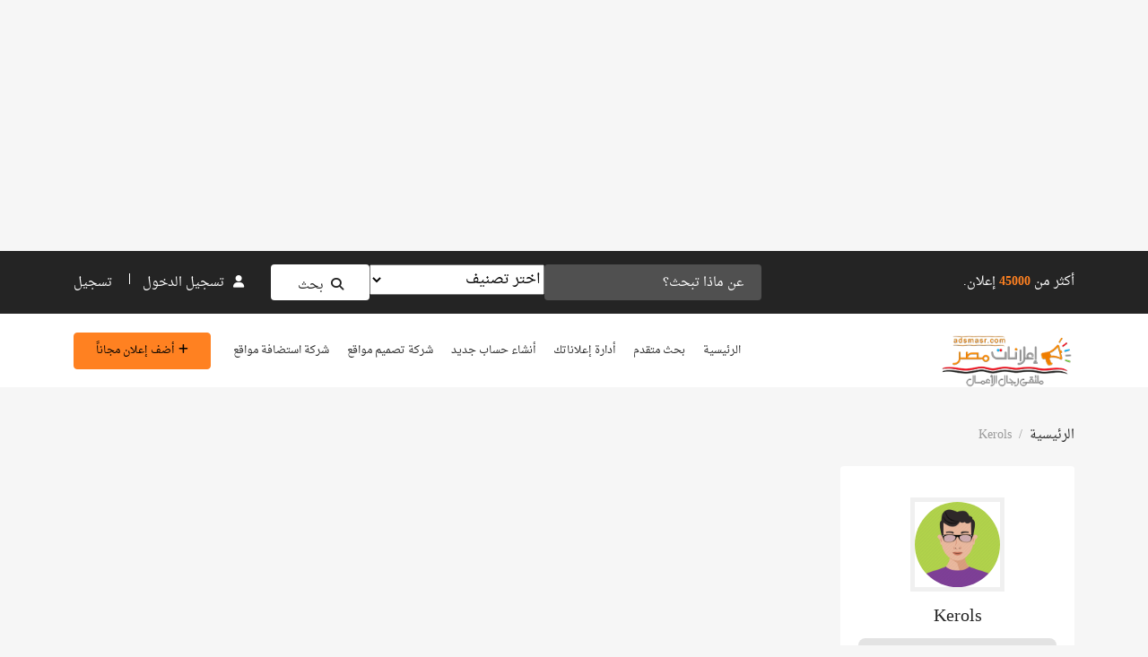

--- FILE ---
content_type: text/html; charset=UTF-8
request_url: https://adsmasr.com/author/kerolsmagdy678/
body_size: 23984
content:
<!DOCTYPE html>
<html dir="rtl" lang="ar">

<head>
        <meta charset="UTF-8">
    <meta name="viewport" content="width=device-width, initial-scale=1, minimum-scale=1, maximum-scale=1">
    <link rel="profile" href="https://gmpg.org/xfn/11"/>
        <style id="adforest-custom-css"></style>
    <title>Kerols &#8211; اعلانات مصر | للبيع فى مصر</title><link rel="preload" as="style" href="https://fonts.googleapis.com/css?family=Cairo%3A400%7CLato%3A400%2C700&#038;display=swap" /><link rel="stylesheet" href="https://fonts.googleapis.com/css?family=Cairo%3A400%7CLato%3A400%2C700&#038;display=swap" media="print" onload="this.media='all'" /><noscript><link rel="stylesheet" href="https://fonts.googleapis.com/css?family=Cairo%3A400%7CLato%3A400%2C700&#038;display=swap" /></noscript><link rel="preload" as="style" href="https://fonts.googleapis.com/css2?family=Poppins:ital,wght@0,100;0,200;0,300;0,400;0,500;0,600;0,700;0,800;0,900;1,100;1,200;1,300;1,400;1,500;1,600;1,700;1,800;1,900&#038;display=swap" /><link rel="stylesheet" href="https://fonts.googleapis.com/css2?family=Poppins:ital,wght@0,100;0,200;0,300;0,400;0,500;0,600;0,700;0,800;0,900;1,100;1,200;1,300;1,400;1,500;1,600;1,700;1,800;1,900&#038;display=swap" media="print" onload="this.media='all'" /><noscript><link rel="stylesheet" href="https://fonts.googleapis.com/css2?family=Poppins:ital,wght@0,100;0,200;0,300;0,400;0,500;0,600;0,700;0,800;0,900;1,100;1,200;1,300;1,400;1,500;1,600;1,700;1,800;1,900&#038;display=swap" /></noscript>
<meta name='robots' content='max-image-preview:large' />
<link rel='dns-prefetch' href='//static.addtoany.com' />
<link rel='dns-prefetch' href='//maps.googleapis.com' />
<link rel='dns-prefetch' href='//www.google.com' />
<link rel='dns-prefetch' href='//fonts.googleapis.com' />
<link rel='dns-prefetch' href='//cdnjs.cloudflare.com' />
<link rel='dns-prefetch' href='//code.jquery.com' />
<link href='https://fonts.gstatic.com' crossorigin rel='preconnect' />
<link rel="alternate" type="application/rss+xml" title="اعلانات مصر | للبيع فى مصر &laquo; الخلاصة" href="https://adsmasr.com/feed/" />
<link rel="alternate" type="application/rss+xml" title="اعلانات مصر | للبيع فى مصر &laquo; خلاصة التعليقات" href="https://adsmasr.com/comments/feed/" />
<link rel="alternate" type="application/rss+xml" title="اعلانات مصر | للبيع فى مصر &laquo; خلاصة مقالات Kerols" href="https://adsmasr.com/author/kerolsmagdy678/feed/" />
<style id='wp-img-auto-sizes-contain-inline-css' type='text/css'>
img:is([sizes=auto i],[sizes^="auto," i]){contain-intrinsic-size:3000px 1500px}
/*# sourceURL=wp-img-auto-sizes-contain-inline-css */
</style>
<style id='wp-emoji-styles-inline-css' type='text/css'>

	img.wp-smiley, img.emoji {
		display: inline !important;
		border: none !important;
		box-shadow: none !important;
		height: 1em !important;
		width: 1em !important;
		margin: 0 0.07em !important;
		vertical-align: -0.1em !important;
		background: none !important;
		padding: 0 !important;
	}
/*# sourceURL=wp-emoji-styles-inline-css */
</style>
<link rel='stylesheet' id='wp-block-library-rtl-css' href='https://adsmasr.com/wp-includes/css/dist/block-library/style-rtl.min.css?ver=2694' type='text/css' media='all' />
<style id='classic-theme-styles-inline-css' type='text/css'>
/*! This file is auto-generated */
.wp-block-button__link{color:#fff;background-color:#32373c;border-radius:9999px;box-shadow:none;text-decoration:none;padding:calc(.667em + 2px) calc(1.333em + 2px);font-size:1.125em}.wp-block-file__button{background:#32373c;color:#fff;text-decoration:none}
/*# sourceURL=/wp-includes/css/classic-themes.min.css */
</style>
<style id='global-styles-inline-css' type='text/css'>
:root{--wp--preset--aspect-ratio--square: 1;--wp--preset--aspect-ratio--4-3: 4/3;--wp--preset--aspect-ratio--3-4: 3/4;--wp--preset--aspect-ratio--3-2: 3/2;--wp--preset--aspect-ratio--2-3: 2/3;--wp--preset--aspect-ratio--16-9: 16/9;--wp--preset--aspect-ratio--9-16: 9/16;--wp--preset--color--black: #000000;--wp--preset--color--cyan-bluish-gray: #abb8c3;--wp--preset--color--white: #ffffff;--wp--preset--color--pale-pink: #f78da7;--wp--preset--color--vivid-red: #cf2e2e;--wp--preset--color--luminous-vivid-orange: #ff6900;--wp--preset--color--luminous-vivid-amber: #fcb900;--wp--preset--color--light-green-cyan: #7bdcb5;--wp--preset--color--vivid-green-cyan: #00d084;--wp--preset--color--pale-cyan-blue: #8ed1fc;--wp--preset--color--vivid-cyan-blue: #0693e3;--wp--preset--color--vivid-purple: #9b51e0;--wp--preset--gradient--vivid-cyan-blue-to-vivid-purple: linear-gradient(135deg,rgb(6,147,227) 0%,rgb(155,81,224) 100%);--wp--preset--gradient--light-green-cyan-to-vivid-green-cyan: linear-gradient(135deg,rgb(122,220,180) 0%,rgb(0,208,130) 100%);--wp--preset--gradient--luminous-vivid-amber-to-luminous-vivid-orange: linear-gradient(135deg,rgb(252,185,0) 0%,rgb(255,105,0) 100%);--wp--preset--gradient--luminous-vivid-orange-to-vivid-red: linear-gradient(135deg,rgb(255,105,0) 0%,rgb(207,46,46) 100%);--wp--preset--gradient--very-light-gray-to-cyan-bluish-gray: linear-gradient(135deg,rgb(238,238,238) 0%,rgb(169,184,195) 100%);--wp--preset--gradient--cool-to-warm-spectrum: linear-gradient(135deg,rgb(74,234,220) 0%,rgb(151,120,209) 20%,rgb(207,42,186) 40%,rgb(238,44,130) 60%,rgb(251,105,98) 80%,rgb(254,248,76) 100%);--wp--preset--gradient--blush-light-purple: linear-gradient(135deg,rgb(255,206,236) 0%,rgb(152,150,240) 100%);--wp--preset--gradient--blush-bordeaux: linear-gradient(135deg,rgb(254,205,165) 0%,rgb(254,45,45) 50%,rgb(107,0,62) 100%);--wp--preset--gradient--luminous-dusk: linear-gradient(135deg,rgb(255,203,112) 0%,rgb(199,81,192) 50%,rgb(65,88,208) 100%);--wp--preset--gradient--pale-ocean: linear-gradient(135deg,rgb(255,245,203) 0%,rgb(182,227,212) 50%,rgb(51,167,181) 100%);--wp--preset--gradient--electric-grass: linear-gradient(135deg,rgb(202,248,128) 0%,rgb(113,206,126) 100%);--wp--preset--gradient--midnight: linear-gradient(135deg,rgb(2,3,129) 0%,rgb(40,116,252) 100%);--wp--preset--font-size--small: 13px;--wp--preset--font-size--medium: 20px;--wp--preset--font-size--large: 36px;--wp--preset--font-size--x-large: 42px;--wp--preset--spacing--20: 0.44rem;--wp--preset--spacing--30: 0.67rem;--wp--preset--spacing--40: 1rem;--wp--preset--spacing--50: 1.5rem;--wp--preset--spacing--60: 2.25rem;--wp--preset--spacing--70: 3.38rem;--wp--preset--spacing--80: 5.06rem;--wp--preset--shadow--natural: 6px 6px 9px rgba(0, 0, 0, 0.2);--wp--preset--shadow--deep: 12px 12px 50px rgba(0, 0, 0, 0.4);--wp--preset--shadow--sharp: 6px 6px 0px rgba(0, 0, 0, 0.2);--wp--preset--shadow--outlined: 6px 6px 0px -3px rgb(255, 255, 255), 6px 6px rgb(0, 0, 0);--wp--preset--shadow--crisp: 6px 6px 0px rgb(0, 0, 0);}:where(.is-layout-flex){gap: 0.5em;}:where(.is-layout-grid){gap: 0.5em;}body .is-layout-flex{display: flex;}.is-layout-flex{flex-wrap: wrap;align-items: center;}.is-layout-flex > :is(*, div){margin: 0;}body .is-layout-grid{display: grid;}.is-layout-grid > :is(*, div){margin: 0;}:where(.wp-block-columns.is-layout-flex){gap: 2em;}:where(.wp-block-columns.is-layout-grid){gap: 2em;}:where(.wp-block-post-template.is-layout-flex){gap: 1.25em;}:where(.wp-block-post-template.is-layout-grid){gap: 1.25em;}.has-black-color{color: var(--wp--preset--color--black) !important;}.has-cyan-bluish-gray-color{color: var(--wp--preset--color--cyan-bluish-gray) !important;}.has-white-color{color: var(--wp--preset--color--white) !important;}.has-pale-pink-color{color: var(--wp--preset--color--pale-pink) !important;}.has-vivid-red-color{color: var(--wp--preset--color--vivid-red) !important;}.has-luminous-vivid-orange-color{color: var(--wp--preset--color--luminous-vivid-orange) !important;}.has-luminous-vivid-amber-color{color: var(--wp--preset--color--luminous-vivid-amber) !important;}.has-light-green-cyan-color{color: var(--wp--preset--color--light-green-cyan) !important;}.has-vivid-green-cyan-color{color: var(--wp--preset--color--vivid-green-cyan) !important;}.has-pale-cyan-blue-color{color: var(--wp--preset--color--pale-cyan-blue) !important;}.has-vivid-cyan-blue-color{color: var(--wp--preset--color--vivid-cyan-blue) !important;}.has-vivid-purple-color{color: var(--wp--preset--color--vivid-purple) !important;}.has-black-background-color{background-color: var(--wp--preset--color--black) !important;}.has-cyan-bluish-gray-background-color{background-color: var(--wp--preset--color--cyan-bluish-gray) !important;}.has-white-background-color{background-color: var(--wp--preset--color--white) !important;}.has-pale-pink-background-color{background-color: var(--wp--preset--color--pale-pink) !important;}.has-vivid-red-background-color{background-color: var(--wp--preset--color--vivid-red) !important;}.has-luminous-vivid-orange-background-color{background-color: var(--wp--preset--color--luminous-vivid-orange) !important;}.has-luminous-vivid-amber-background-color{background-color: var(--wp--preset--color--luminous-vivid-amber) !important;}.has-light-green-cyan-background-color{background-color: var(--wp--preset--color--light-green-cyan) !important;}.has-vivid-green-cyan-background-color{background-color: var(--wp--preset--color--vivid-green-cyan) !important;}.has-pale-cyan-blue-background-color{background-color: var(--wp--preset--color--pale-cyan-blue) !important;}.has-vivid-cyan-blue-background-color{background-color: var(--wp--preset--color--vivid-cyan-blue) !important;}.has-vivid-purple-background-color{background-color: var(--wp--preset--color--vivid-purple) !important;}.has-black-border-color{border-color: var(--wp--preset--color--black) !important;}.has-cyan-bluish-gray-border-color{border-color: var(--wp--preset--color--cyan-bluish-gray) !important;}.has-white-border-color{border-color: var(--wp--preset--color--white) !important;}.has-pale-pink-border-color{border-color: var(--wp--preset--color--pale-pink) !important;}.has-vivid-red-border-color{border-color: var(--wp--preset--color--vivid-red) !important;}.has-luminous-vivid-orange-border-color{border-color: var(--wp--preset--color--luminous-vivid-orange) !important;}.has-luminous-vivid-amber-border-color{border-color: var(--wp--preset--color--luminous-vivid-amber) !important;}.has-light-green-cyan-border-color{border-color: var(--wp--preset--color--light-green-cyan) !important;}.has-vivid-green-cyan-border-color{border-color: var(--wp--preset--color--vivid-green-cyan) !important;}.has-pale-cyan-blue-border-color{border-color: var(--wp--preset--color--pale-cyan-blue) !important;}.has-vivid-cyan-blue-border-color{border-color: var(--wp--preset--color--vivid-cyan-blue) !important;}.has-vivid-purple-border-color{border-color: var(--wp--preset--color--vivid-purple) !important;}.has-vivid-cyan-blue-to-vivid-purple-gradient-background{background: var(--wp--preset--gradient--vivid-cyan-blue-to-vivid-purple) !important;}.has-light-green-cyan-to-vivid-green-cyan-gradient-background{background: var(--wp--preset--gradient--light-green-cyan-to-vivid-green-cyan) !important;}.has-luminous-vivid-amber-to-luminous-vivid-orange-gradient-background{background: var(--wp--preset--gradient--luminous-vivid-amber-to-luminous-vivid-orange) !important;}.has-luminous-vivid-orange-to-vivid-red-gradient-background{background: var(--wp--preset--gradient--luminous-vivid-orange-to-vivid-red) !important;}.has-very-light-gray-to-cyan-bluish-gray-gradient-background{background: var(--wp--preset--gradient--very-light-gray-to-cyan-bluish-gray) !important;}.has-cool-to-warm-spectrum-gradient-background{background: var(--wp--preset--gradient--cool-to-warm-spectrum) !important;}.has-blush-light-purple-gradient-background{background: var(--wp--preset--gradient--blush-light-purple) !important;}.has-blush-bordeaux-gradient-background{background: var(--wp--preset--gradient--blush-bordeaux) !important;}.has-luminous-dusk-gradient-background{background: var(--wp--preset--gradient--luminous-dusk) !important;}.has-pale-ocean-gradient-background{background: var(--wp--preset--gradient--pale-ocean) !important;}.has-electric-grass-gradient-background{background: var(--wp--preset--gradient--electric-grass) !important;}.has-midnight-gradient-background{background: var(--wp--preset--gradient--midnight) !important;}.has-small-font-size{font-size: var(--wp--preset--font-size--small) !important;}.has-medium-font-size{font-size: var(--wp--preset--font-size--medium) !important;}.has-large-font-size{font-size: var(--wp--preset--font-size--large) !important;}.has-x-large-font-size{font-size: var(--wp--preset--font-size--x-large) !important;}
:where(.wp-block-post-template.is-layout-flex){gap: 1.25em;}:where(.wp-block-post-template.is-layout-grid){gap: 1.25em;}
:where(.wp-block-term-template.is-layout-flex){gap: 1.25em;}:where(.wp-block-term-template.is-layout-grid){gap: 1.25em;}
:where(.wp-block-columns.is-layout-flex){gap: 2em;}:where(.wp-block-columns.is-layout-grid){gap: 2em;}
:root :where(.wp-block-pullquote){font-size: 1.5em;line-height: 1.6;}
/*# sourceURL=global-styles-inline-css */
</style>
<link rel='stylesheet' id='adforest-elementor-css-css' href='https://adsmasr.com/wp-content/plugins/adforest-elementor/assets/widgets.css?ver=4681' type='text/css' media='all' />
<link rel='stylesheet' id='jquery-tagsinput-css' href='https://adsmasr.com/wp-content/plugins/adforest-elementor/assets/jquery.tagsinput.min.css?ver=3509' type='text/css' media='all' />
<link rel='stylesheet' id='jquery-te-css' href='https://adsmasr.com/wp-content/plugins/adforest-elementor/assets/jquery-te.css?ver=5951' type='text/css' media='all' />
<link rel='stylesheet' id='adforest-dt-css' href='https://adsmasr.com/wp-content/plugins/adforest-elementor/assets/datepicker.min.css?ver=6093' type='text/css' media='all' />
<link rel='stylesheet' id='sb-chat-style-css' href='https://adsmasr.com/wp-content/plugins/sb_chat/assets/css/sb-style.css?ver=7810' type='text/css' media='all' />
<link rel='stylesheet' id='sb-chat-style-rtl-css' href='https://adsmasr.com/wp-content/plugins/sb_chat/assets/css/sb-style-rtl.css?ver=1192' type='text/css' media='all' />
<link rel='stylesheet' id='woocommerce-layout-rtl-css' href='https://adsmasr.com/wp-content/plugins/woocommerce/assets/css/woocommerce-layout-rtl.css?ver=7247' type='text/css' media='all' />
<link rel='stylesheet' id='woocommerce-smallscreen-rtl-css' href='https://adsmasr.com/wp-content/plugins/woocommerce/assets/css/woocommerce-smallscreen-rtl.css?ver=6561' type='text/css' media='only screen and (max-width: 768px)' />
<link rel='stylesheet' id='woocommerce-general-rtl-css' href='https://adsmasr.com/wp-content/plugins/woocommerce/assets/css/woocommerce-rtl.css?ver=5008' type='text/css' media='all' />
<style id='woocommerce-inline-inline-css' type='text/css'>
.woocommerce form .form-row .required { visibility: visible; }
/*# sourceURL=woocommerce-inline-inline-css */
</style>

<link rel='stylesheet' id='toastr-css-css' href='https://adsmasr.com/wp-content/themes/adforest/assets/css/toastr.min.css?ver=3261' type='text/css' media='all' />
<link rel='stylesheet' id='adforest-pro-font-awesome-css' href='https://adsmasr.com/wp-content/themes/adforest/assets/css/font-awesome.css?ver=5776' type='text/css' media='all' />
<link rel='stylesheet' id='flaticon-css' href='https://adsmasr.com/wp-content/themes/adforest/assets/css/flaticon.css?ver=9482' type='text/css' media='all' />
<link rel='stylesheet' id='adforest-select2-css' href='https://adsmasr.com/wp-content/themes/adforest/assets/css/select2.min.css?ver=8572' type='text/css' media='all' />
<link rel='stylesheet' id='adforest-pro-style-css' href='https://adsmasr.com/wp-content/themes/adforest/style.css?ver=7658' type='text/css' media='all' />
<link rel='stylesheet' id='adforest-menu-css' href='https://adsmasr.com/wp-content/themes/adforest/assets/css/sb.menu.css?ver=5967' type='text/css' media='all' />
<link rel='stylesheet' id='bootstrap-css' href='https://adsmasr.com/wp-content/themes/adforest/assets/css/bootstrap.css?ver=5039' type='text/css' media='all' />
<link rel='stylesheet' id='load-fa-latest-css' href='https://cdnjs.cloudflare.com/ajax/libs/font-awesome/6.7.2/css/all.min.css?ver=9021' type='text/css' media='all' />
<link rel='stylesheet' id='owl-carousel-carousel-css' href='https://adsmasr.com/wp-content/themes/adforest/assets/css/owl.carousel.css?ver=5026' type='text/css' media='all' />
<link rel='stylesheet' id='owl-theme-css' href='https://adsmasr.com/wp-content/themes/adforest/assets/css/owl.theme.css?ver=8871' type='text/css' media='all' />
<link rel='stylesheet' id='pretty-checkbox-css' href='https://adsmasr.com/wp-content/themes/adforest/assets/css/pretty-checkbox.css?ver=4323' type='text/css' media='all' />
<link rel='stylesheet' id='adforest-style-css' href='https://adsmasr.com/wp-content/themes/adforest/assets/css/adforest-style.css?ver=8736' type='text/css' media='all' />
<link rel='stylesheet' id='adforest-main-css' href='https://adsmasr.com/wp-content/themes/adforest/assets/css/adforest-main.css?ver=9904' type='text/css' media='all' />
<link rel='stylesheet' id='adforest-main-responsive-css' href='https://adsmasr.com/wp-content/themes/adforest/assets/css/adforest-main-responsive.css?ver=9533' type='text/css' media='all' />
<link rel='stylesheet' id='adforest-theme-blog-css' href='https://adsmasr.com/wp-content/themes/adforest/assets/css/theme-blog-main.css?ver=1383' type='text/css' media='all' />
<link rel='stylesheet' id='adforest-jquery-ui-css-css' href='https://code.jquery.com/ui/1.13.3/themes/smoothness/jquery-ui.css?ver=1144' type='text/css' media='all' />
<link rel='stylesheet' id='adforest-main-rtl-css' href='https://adsmasr.com/wp-content/themes/adforest/assets/css/adforest-main-rtl.css?ver=1713' type='text/css' media='all' />
<link rel='stylesheet' id='theme_custom_css-css' href='https://adsmasr.com/wp-content/themes/adforest/assets/css/custom_style.css?ver=7762' type='text/css' media='all' />
<style id='theme_custom_css-inline-css' type='text/css'>

                 h2 a { color  : #20292f }
                .ad-post-btn, 
                .adt-button-dark, 
                .adt-theme-button-2, 
                .seller-prf-btn,
                .adt-blog-sidebar .widget.widget-content .wp-block-search__button {
                 border: 1px solid #ff8121 !important; background-color: #ff8121 !important; color: #000000 !important;
                 }
                 .adt-theme-button-1 {
                    border: 1px solid #ff8121 !important;
                    color: #ff8121 !important;
                 }
                 
                 @media (min-width: 1200px) {
                  .sb-menu.submenu-top-border li > ul {
                    border-top: 3px solid #ff8121 !important;
                  }
                }
                 
                 .adt-button-dark-1 {
                    background-color: #DD003B !important;
                    color: #000000 !important;
                    border: 1px solid #DD003B !important;
                    }
                    
                    html body .loading:not(:required):after {
                        border-top-color: #ff8121 !important;
                        border-right-color: #ff8121 !important;
                        }
                 
                 .adt-button-dark-1:hover, .adt-footer-section .adt-about-detail-box ul li a:hover,
                 .adt-about-experience-section .left-img-box .play-btn {
                    background-color: #ffC220 !important;
                    color: #000000 !important;
                 }

                .adt-button-dark-1:hover {
                    border: 1px solid #DD003B !important; 
                }
                 
                 .adt-theme-button-1:hover {
                    border: 1px solid #ff8121 !important;
                    color: #ff8121 !important;
                 }
                 .adt-mini-location-box:hover .location-img-box .ads-count,
                 .pet-category-carousel .owl-nav .owl-prev, .pet-category-carousel .owl-nav .owl-next,
                 .featured-label {
                    color: #000000 !important;
                    background-color: #ff8121 !important; 
                 }
                 
                 .adt-event-detail-section .adt-product-author-detail-box .btn-theme-secondary {
                    background-color: #ff8121 !important; 
                 }
                 
                 .adt-classic-ads-section .adt-category-types-carousel .owl-prev, .adt-classic-ads-section .adt-category-types-carousel .owl-next {
                    background: #ff8121 !important;
                    border: 1px solid #ff8121 !important;
                 }
                 
                 .adt-product-detail-box .actions-box a:hover,
                 .pretty.p-default input:checked ~ .state label:after,
                 .adt-ads-topbar-content form .form-field .search-btn-title {
                    background-color: #ff8121 !important;
                 }
                 
                 .adt-product-detail-box .actions-box a:hover {
                    border-color: #ff8121 !important;
                 }
                 
                .adt-product-detail-box .actions-box a:hover i {
                    color: #000000 !important;
                }
                 
                 .sticky-post-button h4 {
                    color: #000000 !important;
                 }
                 
                 .adt-ad-detail-content-wrapper .adt-detail-content-list ul li a.active, .adt-searchbar-wrapper .adt-lists-count span,
                 .adt-hero-city-section .content-box .sub-title, 
                 .adt-about-experience-section .left-img-box .experience-box strong,
                 .adt-about-experience-section .content-box span,
                 .adt-ad-post-section .ad-post-tabs button.active {
                    color: #ff8121 !important;
                 }
                 
                 
                 h2.mb1-1 .btn-link:hover,
                 .adt-recent-ads-sidebar .adt-recent-ad-box .recent-img-meta strong ins,
                 .adt-category-ad-card .category-content-box .price-box strong,
                 .adt-header-primary.sb-header .sb-menu li:not(:last-child) a:hover, .adt-update-work-flow-section .work-process-box .title {
                    color: #ff8121 !important;
                 }
                 
                 div.sub-header:hover {
                    border-right: #ff8121 !important;
                 }
                 .
                 .adt-transparent-header-1 .sb-menu ul ul li > a::before {
                    background: #ff8121 !important;
                 }
                 
                 .detail-btn,
                 .adt-button-dark,
                 .adt-theme-button-2 {
                    transition: all 0.3s ease;
                 }
                 .detail-btn:hover, 
                 .adt-classified-listing-top-box ul li a:hover,
                 .adt-classified-search-box::before,
                 .adt-multivendor-detail-section .multivendor-detail-banner .follow-us-box ul li a:hover,
                 .ad-detail-middle-content .ad-about-box .more-detail-box ul.social-link li a:hover,
                 .adt-404-section .content-box a,
                 .adt-ads-topbar-content .irs--round .irs-handle.to
                 {
                    background-color: #ff8121 !important; 
                 }
                 
                 .btn-event-search {
                    background-color: #ff8121 !important;
                    color: #000000 !important;
                 }
                 
                 .tag-search {
                    display: flex;
                    flex-wrap: wrap; /* Ensures responsiveness */
                    gap: 10px; /* Adds spacing between tags */
                    align-items: center;
                 }
                
                 .tag-search form {
                    margin: 0; /* Removes default margin */
                    display: flex;
                 }
                
                 .sb_tag {
                    display: flex;
                    align-items: center;
                    gap: 5px; /* Space between text and close button */
                    padding: 5px 10px;
                    background-color: #17a2b8;
                    color: white;
                    border-radius: 15px;
                 }
                 
                 .adt-mini-ad-box .ad-meta-box h5,
                 .adt-footer-section .adt-quick-links ul li::marker,
                 .adt-copyright-box p a,
                 .adt-signup-right-content form .field-box .forget-password a,
                 .botm-question-text span a,
                 .adt-classified-listing-top-box h4,
                 .adt-find-pet-hero .adt-find-pet-content h4,
                 .find-pet-carousel-area .sub-content small,
                 .adt-marketplace-hero-content h4,
                 .adt-classified-search-box .search-btns-wrapper .advanced-search,
                 .adt-multivendor-header .sb-header .sb-menu li a:hover, .adt-multivendor-header .sb-header .sb-menu li a:focus, .adt-multivendor-header .sb-header .sb-menu li a:active,
                 .adt-ad-detail-content-wrapper .ad-owner-detail-box .view-all-ads-text,
                 .adt-explore-things-hero .explore-hero-content h4, 
                 .adt-transparent-header-1.sb-header .sb-menu li:not(:last-child) a:hover, .adt-transparent-header-1.sb-header .sb-menu li:not(:last-child) a:focus, .adt-transparent-header-1.sb-header .sb-menu li:not(:last-child) a:active,
                 .adv-srch,
                 .adt-category-ad-card:hover .category-content-box h5, .adt-car-dealer-hero .content-box .sub-title {
                    color: #ff8121 !important;
                 }
                 
                 .adt-pricing-plan-section .heading-content .label,
                 .adt-about-us-section .right-cont .sub-cont .label,
                 .adt-work-flow-section .heading-content .label,
                 .adt-advanced-faqs .left-main-content .label,
                 .adt-car-ad-card .adt-property-content-box .price strong,
                 .adt-car-dealer-card .adt-car-price-meta .price-box span {
                    color: #ff8121 !important;
                 }
                 
                 
                 .adt-map-search-section .search-filters-content .right-content .icon-box:hover, .adt-map-search-section .search-filters-content .right-content .icon-box.active,
                 .adt-footer-section .adt-newsletter-box form .send-btn{
                    background-color: #ff8121 !important;
                    border: 1px solid #ff8121 !important;
                 }
                 
                 .adt-map-search-section .search-filters-wrapper .adtype-dropdown button.show, .adt-map-search-section .search-filters-wrapper .category-dropdown button.show,
                 .adt-map-search-section .search-filters-wrapper .search-all-filters.active,
                 .adt-ads-topbar-content .irs--round .irs-bar {
                    background-color: #ff8121 !important;
                    border-color: #ff8121 !important;
                 }
                 
                 .adt-about-us-section .left-img-box .play-btn,
                 .adt-about-us-section .left-img-box .play-btn::before,
                 .adt-about-us-section .left-img-box .play-btn::after,
                 .adt-ads-filter-sidebar .adt-search-list-box .form-field .search-btn-title,
                 .adt-ads-filter-sidebar .adt-search-list-box .form-field .search-btn,
                 .adt-ads-filter-sidebar .irs--round .irs-handle.to,
                 .adt-ad-detail-content-wrapper .adt-detail-content-list ul li a.active::before,
                 .adt-multivendor-searchbar-wrapper .adt-search-area button,
                 .adt-signup-right-content .pretty.p-default input:checked ~ .state label:after{
                    background-color: #ff8121 !important;
                 }
                 
                 .adt-header-secondary.sb-header .sb-menu li:not(:last-child) a:hover, 
                 .adt-header-secondary.sb-header .sb-menu li:not(:last-child) a:focus, 
                 .adt-header-secondary.sb-header .sb-menu li:not(:last-child) a:active,
                 .adt-category-list-sidebar .adt-category-box .category-meta a:hover,
                 .ad-detail-middle-content .ad-about-box .more-detail-box ul li span a,
                 .product-cart-head h3:hover {
                    color: #ff8121 !important;
                 }
                 
                 .adt-ads-filter-sidebar .irs--round .irs-bar,
                 .adt-ads-filter-sidebar .adt-type-filter-box input:checked ~ .checkmark,
                 .adt-custom-pagination .page-item .page-link.active, 
                 .adt-custom-pagination .page-item .page-link:hover {
                    background-color: #ff8121 !important;
                    border: #ff8121 !important;
                 }
                 
                 .adt-classic-ads-section .adt-category-type-carousel-box .search-all-filters.active {
                    background-color: #ff8121 !important;
                    border-color: #ff8121 !important;
                 }
                 
                 .adt-header-secondary .sb-menu ul ul li > a::before {
                    background: #ff8121 !important;
                 }

                 .select-user-type  ul li label {
                    color: #000000 !important;
                 }
                 
                 .adt-ad-post-section .ad-post-tab-box .select-user-type li label {
                    color: #6d6d6d;
                 }
                 
                 .adt-ad-post-section .ad-post-tabs button.active::before,
                 .find-pet-carousel-area::before,
                 .adt-location-box::before,
                 .adt-location-box:hover .location-meta-box .ads-count,
                 .adt-category-round-list-sidebar .adt-category-box:hover .listing-count,
                 .pulsing-cluster,
                 .pulsing-cluster::before,
                 .adt-ads-topbar-content form .form-field .search-btn {
                    background-color: #ff8121 !important; 
                 }
                 .adt-location-box:hover .location-meta-box .ads-count {
                    color: #fff !important;
                 }
                 
                a.btn-condition:hover, 
                a.btn-warranty:hover, 
                a.btn-type:hover, 
                li a.page-link:hover, 
                .chevron-2:hover,
                .chevron-1:hover,
                .ad-post-btn:hover, 
                .adt-button-dark:hover, 
                .adt-theme-button-2:hover,
                .seller-prf-btn:hover,
                form div input#searchsubmit:hover,
                .adt-multivendor-searchbar-wrapper .adt-search-area button:hover
                { 
                   background-color: #ff8121 !important; 
                   border: 1px solid #ff8121 !important;
                   box-shadow: 0 0.5rem 1.125rem -0.5rem #ff8121 !important ;
                   color: #000000 !important;
                }
                
               ul.pagination-lg a:hover {
                 background: #ff8121 ;
                 color:  #000000;
               
                  }
               ul.tabs.wc-tabs li:hover a , .padding_cats .cat-btn:hover  ,.prop-it-work-sell-section:hover .prop-it-sell-text-section span
                {
                    color: #000000; 
                } 
                
               .noUi-connect , ul.cont-icon-list li:hover ,  li a.page-link:hover ,ul.socials-links li:hover ,ul.filterAdType li .filterAdType-count:hover{
                     background: #ff8121;
          
                      } 

               ul.tabs.wc-tabs li:hover,
                .adt-classified-listing-top-box ul li a:hover {
                    background-color: #ff8121; 
                    color: #000000;   
                  }
                                             
             .tags-share ul li a:hover , .header-location-icon , .header-3-input .looking-form-search-icon i ,.footer-anchor-section a , .address-icon , .num-icon , .gmail-icon ,.wb-icon  ,.personal-mail i , .personal-phone i ,.personal-addres i ,.woocommerce-tabs .wc-tabs li.active a ,.woocommerce .woocommerce-breadcrumb a ,p.price .amount bdi , .wrapper-latest-product .bottom-listing-product h5 ,.dec-featured-details-section span h3 , .sb-modern-list.ad-listing .content-area .price ,.ad-grid-modern-price h5 ,.ad-grid-modern-heading span i,.item-sub-information li , .post-ad-container .alert a , ul.list li label a ,.active ,.found-adforest-heading h5 span a , .register-account-here p a ,.land-classified-heading h3 span ,.land-classified-text-section .list-inline li i ,.land-qs-heading-section h3 span ,.land-fa-qs .more-less ,.land-bootsrap-models .btn-primary ,.recent-ads-list-price  ,.ad-detail-2-content-heading h4 ,.ads-grid-container .ads-grid-panel span ,.ads-grid-container .ads-grid-panel span ,.new-small-grid .ad-price ,.testimonial-product-listing span ,.client-heading span , .best-new-content span  , .bottom-left .new-price , .map-location i ,.tags-share ul li i ,.item-sub-information li  , div#carousel ul.slides li.flex-active-slide img , ul.clendar-head li a i , ul.list li label a , .post-ad-container .alert a , .new-footer-text-h1 p a ,.app-download-pistachio .app-text-section h5 , .prop-agent-text-section p i , .sb-header-top2 .sb-dec-top-ad-post a i , .srvs-prov-text h4 ,.top-bk-details i ,.bk-sel-price span , .bk-sel-rate i ,.white.category-grid-box-1 .ad-price ,.bk-hero-text h4 , .sb-modern-header-11 .sb-bk-srch-links .list-inline.sb-bk-srch-contents li a ,.sb-header-top-11 .sb-dec-top-ad-post a i , .mat-new-candidates-categories p  ,.mat-hero-text-section h1 span , .feature-detail-heading h5 , .copyright-heading p a 
                    ,.great-product-content h4 ,.sb-short-head span ,span.heading-color,
                    .app-download span ,.cashew-main-counter h4 span ,.blog-post .post-info-date a ,
                    .found-listing-heading h5 ,.pistachio-classified-grid .ad-listing .content-area .price h3 ,.pistachio-classified-grid .negotiable ,
                    .category-grid-box .short-description .price ,.new-feature-products span ,
                    .post-info i ,.tag-icon  ,
                    .funfacts.fun_2 h4 span  ,
                    .listing-detail .listing-content span.listing-price, .adforest-user-ads b,.tech-mac-book h1 span ,
                  #event-count ,.buyent-ads-hero .main-content .title , .ad-listing-hero-main .ad-listing-hero .search-bar-box .srh-bar .input-srh span, .ad-listing-hero-main .ad-listing-hero .search-bar-box .srh-bar .ctg-srh .title, .ad-listing-hero-main .ad-listing-hero .search-bar-box .srh-bar .loct-srh .title ,.ad-listing-hero-main .ad-listing-hero .search-bar-box .srh-bar .input-srh span , .filter-date-event:hover ,.filter-date-event:focus, .tech-mac-book h1 .color-scheme ,.tech-latest-primary-section h3 .explore-style ,.tech-call-to-action .tech-view-section h2 span
                        {
                        color: #ff8121;
                     }
                              @media (min-width: 320px) and (max-width: 995px) {
                             .sb-header-top2 .sb-dec-top-bar {
                                        background: linear-gradient( 
                                                 45deg
                                         , #ff8121 24%,#ff8121 0%);
                                            }
                                            }
                                @media (min-width: 995px) {
                                        .sb-header-top2 .sb-dec-top-bar {
                                        background: linear-gradient( 
                                                 45deg
                                         , #ffffff 24%,#ff8121 0%);
                                            }
                                        }
                   .ad-listing-hero-main .ctg-ads-carousel .ad-category-carousel .item:hover ,.sb-header-top3 .sb-mob-top-bar , ul.pagination-lg li.active a ,.ad-event-detail-section .nav-pills .nav-item .nav-link.active {
                        color: #000000;
                        background-color: #ff8121;
                    }
                   
                                   
                .ad-event-detail-section .main-dtl-box .meta-share-box .share-links ul li .icon:hover  , .sb-notify .point , .section-footer-bottom-mlt .line-bottom ,.img-head span  ,ul.filterAdType li.active .filterAdType-count ,.mob-samsung-categories .owl-nav i ,.select2-container--default .select2-results__option--highlighted[aria-selected] , .toys-call-to-action ,.toys-hero-section .toys-new-accessories .toys-hero-content ,.sb-modern-header-11 .sb-bk-search-area .sb-bk-side-btns .sb-bk-srch-links .sb-bk-srch-contents .sb-bk-absolute , .sb-header-11  , .img-options-wrap .dec-featured-ht , .new-all-categories ,.noUi-connect  ,.home-category-slider .category-slider .owl-nav .owl-prev, 
                    .home-category-slider .category-slider .owl-nav .owl-next ,.sb-notify .point:before ,.sb-header-top1.header-classy-header .flo-right .sb-notify .point, .sb-header-top1.transparent-3-header .flo-right .sb-notify .point, .sb-header-top1.transparent-2-header .flo-right .sb-notify .point, .sb-header-top1.transparent-header .flo-right .sb-notify .point, .sb-header-top1.with_ad-header .flo-right .sb-notify .point, .sb-header-top1.black-header .flo-right .sb-notify .point, .sb-header-top1.white-header .flo-right .sb-notify .point{
                     background-color: #ff8121; 

                      }
                      div#carousel ul.slides li.flex-active-slide img , ul.dropdown-user-login , .woocommerce-tabs .wc-tabs ,.land-bootsrap-models .btn-primary  , .chevron-1 ,.chevron-2 , .heading-panel .main-title ,.sb-modern-header-11 .sb-bk-search-area .sb-bk-side-btns .sb-bk-srch-links .sb-bk-srch-contents li:first-child  ,.product-favourite-sb{
                       border-color  :  #ff8121;
                           }
                     
              .img-head img ,li.active .page-link ,.section-bid-2 .nav-tabs .nav-link.active, .nav-tabs .nav-item.show .nav-link , a.btn.btn-selected ,.shop-layout-2 .shops-cart a , .mat-success-stories .owl-nav i ,input[type=submit], .featured-slider-1.owl-theme.ad-slider-box-carousel .owl-nav [class*=owl-] ,
                  .cashew-multiple-grid .nav-pills .nav-link.active, .nav-pills .show > .nav-link ,.pg-new .select-buttons .btn-primary,
                  .widget-newsletter .fieldset form .submit-btn ,a.follow-now-btn ,.tab-content input.btn {
                     background-color: #ff8121;              
                     color: #000000;
                         border-color  :  #ff8121;
                   }
                
                .prop-newest-section .tabbable-line > .nav-tabs > li a.active , .woocommerce input:hover[type='submit'] , .woocommerce .checkout-button:hover , a.follow-now-btn:hover ,.tab-content input.btn:hover{
                              background-color: #ff8121 !important; 
                              border: 1px solid #ff8121 !important;           
                               color: #000000 !important;
                            }
                            
                        input[type=submit]  {
                         background-color: #ff8121 ; color: #000000; border: 1px solid #ff8121;
                         }
                           .detail-product-search form button , .sticky-post-button ,.woocommerce input[type='submit'] ,.woocommerce 
                            .checkout-button {
                            background-color: #ff8121 !important ; color: #000000 !important ; border: 1px solid #ff8121;}

                            .cd-top {background-color : #ff8121 !important }

            
/*# sourceURL=theme_custom_css-inline-css */
</style>
<link rel='stylesheet' id='bootstrap-rtl-css' href='https://adsmasr.com/wp-content/themes/adforest/assets/css/bootstrap.rtl.min.css?ver=3727' type='text/css' media='1' />
<link rel='stylesheet' id='adforest-pro-rtl-style2-css' href='https://adsmasr.com/wp-content/themes/adforest/assets/css/adforest-style-rtl.css?ver=7363' type='text/css' media='all' />
<link rel='stylesheet' id='addtoany-css' href='https://adsmasr.com/wp-content/plugins/add-to-any/addtoany.min.css?ver=8742' type='text/css' media='all' />
<noscript></noscript><script type="text/javascript" id="addtoany-core-js-before">
/* <![CDATA[ */
window.a2a_config=window.a2a_config||{};a2a_config.callbacks=[];a2a_config.overlays=[];a2a_config.templates={};a2a_localize = {
	Share: "Share",
	Save: "Save",
	Subscribe: "Subscribe",
	Email: "Email",
	Bookmark: "Bookmark",
	ShowAll: "Show all",
	ShowLess: "Show less",
	FindServices: "Find service(s)",
	FindAnyServiceToAddTo: "Instantly find any service to add to",
	PoweredBy: "Powered by",
	ShareViaEmail: "Share via email",
	SubscribeViaEmail: "Subscribe via email",
	BookmarkInYourBrowser: "Bookmark in your browser",
	BookmarkInstructions: "Press Ctrl+D or \u2318+D to bookmark this page",
	AddToYourFavorites: "Add to your favorites",
	SendFromWebOrProgram: "Send from any email address or email program",
	EmailProgram: "Email program",
	More: "More&#8230;",
	ThanksForSharing: "Thanks for sharing!",
	ThanksForFollowing: "Thanks for following!"
};


//# sourceURL=addtoany-core-js-before
/* ]]> */
</script>
<script type="text/javascript" defer src="https://static.addtoany.com/menu/page.js" id="addtoany-core-js"></script>
<script type="text/javascript" src="https://adsmasr.com/wp-includes/js/jquery/jquery.min.js?ver=957" id="jquery-core-js"></script>
<script type="text/javascript" src="https://adsmasr.com/wp-includes/js/jquery/jquery-migrate.min.js?ver=7839" id="jquery-migrate-js"></script>
<script type="text/javascript" defer src="https://adsmasr.com/wp-content/plugins/add-to-any/addtoany.min.js?ver=9547" id="addtoany-jquery-js"></script>
<script type="text/javascript" id="image-watermark-no-right-click-js-before">
/* <![CDATA[ */
var iwArgsNoRightClick = {"rightclick":"N","draganddrop":"N","devtools":"Y","enableToast":"Y","toastMessage":"This content is protected"};

//# sourceURL=image-watermark-no-right-click-js-before
/* ]]> */
</script>
<script type="text/javascript" src="https://adsmasr.com/wp-content/plugins/image-watermark/js/no-right-click.js?ver=5988" id="image-watermark-no-right-click-js"></script>
<script type="text/javascript" src="https://adsmasr.com/wp-content/plugins/woocommerce/assets/js/jquery-blockui/jquery.blockUI.min.js?ver=4793" id="wc-jquery-blockui-js" defer="defer" data-wp-strategy="defer"></script>
<script type="text/javascript" id="wc-add-to-cart-js-extra">
/* <![CDATA[ */
var wc_add_to_cart_params = {"ajax_url":"/wp-admin/admin-ajax.php","wc_ajax_url":"/?wc-ajax=%%endpoint%%","i18n_view_cart":"\u0639\u0631\u0636 \u0627\u0644\u0633\u0644\u0629","cart_url":"https://adsmasr.com/cart/","is_cart":"","cart_redirect_after_add":"yes"};
//# sourceURL=wc-add-to-cart-js-extra
/* ]]> */
</script>
<script type="text/javascript" src="https://adsmasr.com/wp-content/plugins/woocommerce/assets/js/frontend/add-to-cart.min.js?ver=8860" id="wc-add-to-cart-js" defer="defer" data-wp-strategy="defer"></script>
<script type="text/javascript" src="https://adsmasr.com/wp-content/plugins/woocommerce/assets/js/js-cookie/js.cookie.min.js?ver=9788" id="wc-js-cookie-js" defer="defer" data-wp-strategy="defer"></script>
<script type="text/javascript" id="woocommerce-js-extra">
/* <![CDATA[ */
var woocommerce_params = {"ajax_url":"/wp-admin/admin-ajax.php","wc_ajax_url":"/?wc-ajax=%%endpoint%%","i18n_password_show":"\u0639\u0631\u0636 \u0643\u0644\u0645\u0629 \u0627\u0644\u0645\u0631\u0648\u0631","i18n_password_hide":"\u0625\u062e\u0641\u0627\u0621 \u0643\u0644\u0645\u0629 \u0627\u0644\u0645\u0631\u0648\u0631"};
//# sourceURL=woocommerce-js-extra
/* ]]> */
</script>
<script type="text/javascript" src="https://adsmasr.com/wp-content/plugins/woocommerce/assets/js/frontend/woocommerce.min.js?ver=2205" id="woocommerce-js" defer="defer" data-wp-strategy="defer"></script>
<script type="text/javascript" src="//maps.googleapis.com/maps/api/js?key=AIzaSyCEjm2MVlAcYgSvr1ljzSntA2lKHi15cqo&amp;libraries=geometry%2Cplaces%2Cmarker&amp;language=ar&amp;loading=async&amp;ver=6586" id="google-map-callback-js"></script>
<script type="text/javascript" src="https://adsmasr.com/wp-content/themes/adforest/assets/js/marker-clusterer.min.js" id="marker-clusterer-js"></script>
<script type="text/javascript" src="https://adsmasr.com/wp-content/themes/adforest/assets/js/adforest-menu.js?ver=9691" id="adforest-menu-js"></script>
<link rel="https://api.w.org/" href="https://adsmasr.com/wp-json/" /><link rel="alternate" title="JSON" type="application/json" href="https://adsmasr.com/wp-json/wp/v2/users/20179" /><link rel="EditURI" type="application/rsd+xml" title="RSD" href="https://adsmasr.com/xmlrpc.php?rsd" />
<meta name="generator" content="WordPress 6.9" />
<meta name="generator" content="WooCommerce 10.4.3" />
<meta name="generator" content="Redux 4.5.9" /><!-- HFCM by 99 Robots - Snippet # 1: googleanalytics -->
<!-- Global site tag (gtag.js) - Google Analytics -->
<script async src="https://www.googletagmanager.com/gtag/js?id=UA-77550744-4"></script>
<script>
  window.dataLayer = window.dataLayer || [];
  function gtag(){dataLayer.push(arguments);}
  gtag('js', new Date());

  gtag('config', 'UA-77550744-4');
</script>

<script data-host="https://stats.araby.vip" data-dnt="false" src="https://stats.araby.vip/js/script.js" id="ZwSg9rf6GA" async defer></script>

<!-- /end HFCM by 99 Robots -->
<!-- HFCM by 99 Robots - Snippet # 2: google ads -->
<script async src="https://pagead2.googlesyndication.com/pagead/js/adsbygoogle.js?client=ca-pub-6468570012385526"
     crossorigin="anonymous"></script>
<!-- adsmasr -->
<ins class="adsbygoogle"
     style="display:block"
     data-ad-client="ca-pub-6468570012385526"
     data-ad-slot="4839456661"
     data-ad-format="auto"></ins>
<script>
     (adsbygoogle = window.adsbygoogle || []).push({});
</script>
<!-- /end HFCM by 99 Robots -->
        <div class="loading" id="sb_loading">تحميل&#8230;</div>
        	<noscript><style>.woocommerce-product-gallery{ opacity: 1 !important; }</style></noscript>
	<meta name="generator" content="Elementor 3.34.0; features: additional_custom_breakpoints; settings: css_print_method-external, google_font-enabled, font_display-auto">
			<style>
				.e-con.e-parent:nth-of-type(n+4):not(.e-lazyloaded):not(.e-no-lazyload),
				.e-con.e-parent:nth-of-type(n+4):not(.e-lazyloaded):not(.e-no-lazyload) * {
					background-image: none !important;
				}
				@media screen and (max-height: 1024px) {
					.e-con.e-parent:nth-of-type(n+3):not(.e-lazyloaded):not(.e-no-lazyload),
					.e-con.e-parent:nth-of-type(n+3):not(.e-lazyloaded):not(.e-no-lazyload) * {
						background-image: none !important;
					}
				}
				@media screen and (max-height: 640px) {
					.e-con.e-parent:nth-of-type(n+2):not(.e-lazyloaded):not(.e-no-lazyload),
					.e-con.e-parent:nth-of-type(n+2):not(.e-lazyloaded):not(.e-no-lazyload) * {
						background-image: none !important;
					}
				}
			</style>
			<style id="adforest_theme-dynamic-css" title="dynamic-css" class="redux-options-output">body{font-family:Cairo;line-height:28px;font-weight:400;font-style:normal;color:#000000;font-size:16px;}p{font-family:Lato;line-height:30px;font-weight:400;font-style:normal;color:#777;font-size:16px;}h1{font-family:Lato;line-height:40px;font-weight:700;font-style:normal;color:#20292f;font-size:34px;}h2{font-family:Lato;line-height:36px;font-weight:700;font-style:normal;color:#20292f;font-size:30px;}h3{font-family:Lato;line-height:28px;font-weight:700;font-style:normal;color:#20292f;font-size:26px;}h4{font-family:Lato;line-height:27px;font-weight:700;font-style:normal;color:#20292f;font-size:20px;}h5{font-family:Lato;line-height:24px;font-weight:700;font-style:normal;color:#20292f;font-size:18px;}h6{font-family:Lato;line-height:21px;font-weight:700;font-style:normal;color:#20292f;font-size:14px;}</style></head>

<body class="rtl archive author author-kerolsmagdy678 author-20179 wp-theme-adforest theme-adforest woocommerce-no-js elementor-default elementor-kit-424988">




<script>
    window.addEventListener('load', function () {
        let spinner = document.getElementById('spinner');

        if (spinner) {
            spinner.style.display = 'none';
        }
    });
</script>

<!-- adt-top-search-bar-start -->
    <section class="adt-top-search-bar">
        <div class="container adt-container">
            <div class="row">
                <div class="col-lg-12">
                    <div class="adt-searchbar-wrapper">
                        <div class="adt-searchbar-meta">
                            <p class="adt-lists-count">
                            أكثر من <span>45000</span> إعلان.                            </p>
                                                    </div>
                        <div class="adt-search-area">
                            <form method="GET"
                                  action="https://adsmasr.com/search-results/">
                                <input type="text" name="ad_title"
                                       placeholder="عن ماذا تبحث؟">
                                <select class="default-select post-type-change" name="cat_id">
                                    <option value="">اختر تصنيف</option>
                                                                                                                        <option value="289">
                                                أثاث                                            </option>
                                                                                    <option value="57">
                                                أجهزة الكمبيوتر                                            </option>
                                                                                    <option value="42">
                                                أجهزة ومعدات تجارية                                            </option>
                                                                                    <option value="72">
                                                أحذية                                            </option>
                                                                                    <option value="41">
                                                اجهزة منزلية و الكترونيات                                            </option>
                                                                                    <option value="80">
                                                الحيوانات الأليفة                                            </option>
                                                                                    <option value="31">
                                                العقارات                                            </option>
                                                                                    <option value="49">
                                                الموبيل و الاجهزة اللوحية                                            </option>
                                                                                    <option value="130">
                                                تعليمى                                            </option>
                                                                                    <option value="131">
                                                خدمات                                            </option>
                                                                                    <option value="111">
                                                ذهب و مجوهرات                                            </option>
                                                                                    <option value="18">
                                                سيارات                                            </option>
                                                                                    <option value="29">
                                                عروض خاصة شركات                                            </option>
                                                                                    <option value="71">
                                                ملابس و موضه                                            </option>
                                                                                    <option value="243">
                                                منتجات جديدة                                            </option>
                                                                                    <option value="106">
                                                وظائف                                            </option>
                                                                                                            </select>
                                <button type="submit"><i
                                            class="fas fa-search"></i>بحث</button>
                            </form>
                            <div class="adt-extra-buttons">
                                                                    <div>
                                        <a href="https://adsmasr.com/login/"
                                           class="sign-in"><i
                                                    class="fas fa-user"></i>تسجيل الدخول</a>
                                        <a href="https://adsmasr.com/register/"
                                           class="sign-up">تسجيل</a>
                                    </div>
                                                            </div>
                        </div>
                    </div>
                </div>
            </div>
        </div>
    </section>
<!-- adt-top-search-bar-end -->

<!-- adt-header-primary-start -->
<div class="sb-header header-shadow viewport-lg adt-header-primary ">
    <div class="container adt-container">
        <!-- sb header -->
        <div class="sb-header-container">
            <!--Logo-->
            <div class="logo" data-mobile-logo="https://adsmasr.com/wp-content/uploads/2017/03/2aaa.png"
                 data-sticky-logo="https://adsmasr.com/wp-content/uploads/2017/03/2aaa.png">
                <a href="https://adsmasr.com/"><img src="https://adsmasr.com/wp-content/uploads/2017/03/2aaa.png"
                                                            alt="الشعار"></a>
            </div>
            <!-- Burger menu -->
            <div class="burger-menu">
                <div class="line-menu line-half first-line"></div>
                <div class="line-menu"></div>
                <div class="line-menu line-half last-line"></div>
            </div>
            <!--Navigation menu-->
            <nav class="sb-menu menu-caret submenu-top-border submenu-scale">
                <ul>
                    <li class = "  "> <a  href="https://adsmasr.com/">الرئيسية  </a></li><li class = "  "> <a  href="https://adsmasr.com/search-results/">بحث متقدم  </a></li><li class = "  "> <a  href="https://adsmasr.com/profile/">أدارة إعلاناتك  </a></li><li class = "  "> <a  href="https://adsmasr.com/register/">أنشاء حساب جديد  </a></li><li class = "  "> <a  target="_blank" href="https://netmasr.com/">شركة تصميم مواقع  </a></li><li class = "  "> <a  href="https://netmasr.com/">شركة استضافة مواقع  </a></li>                    <li class="adt-list">
                                                    <a href="https://adsmasr.com/post-ad/"
                               class="btn-theme-secondary ad-post-btn"><i
                                        class="fas fa-plus"></i>أضف إعلان مجاناً</a>
                                                </li>
                </ul>
            </nav>
        </div>
    </div>
</div>
<!-- adt-header-primary-end -->
<!-- adt-breadcrumb-start --><div class="adt-breadcrumb "><div class="container adt-container"><div class="row"><div class="col-lg-12"><nav aria-label="مسار التنقل ( Breadcrumb )"><ol class="breadcrumb"><li class="breadcrumb-item"><a href="https://adsmasr.com/">الرئيسية</a></li><li class="breadcrumb-item active" aria-current="page">Kerols</li></ol></nav></div></div></div></div><!-- adt-breadcrumb-end -->
<section class="adt-seller-detail-section">
    <div class="container adt-container">
        <div class="row">
            <div class="col-lg-4 col-xl-3">
                <div class="adt-seller-detail-sidebar">
    <div class="top-meta">
                <img src="https://adsmasr.com/wp-content/uploads/2017/03/photo.jpg.png" id="user_dp"
             alt="صورة الملف الشخصي">
        <h4>Kerols</h4>
                    <div class="rating profile-header-rating">
                <a style="text-decoration: none"
                   href="https://adsmasr.com/author/kerolsmagdy678/?type=1">
                    <span>0 مرجعات</span>
                    <i class="far fa-star"></i><i class="far fa-star"></i><i class="far fa-star"></i><i class="far fa-star"></i><i class="far fa-star"></i>                </a>
            </div>
            </div>
    <div class="last-active">
        <i class="fas fa-calendar-week"></i><span><small>آخر نشاط:</small>منذ ‫3 سنة</span>
    </div>
    <div class="bottom-meta">
        <div class="ad-sold-wrapper">
            <div class="ad-sold-box purple">
                <span>0</span>
                <small>تم البيع</small>
            </div>
            <div class="ad-sold-box green">
                <span>1</span>
                <small>مجموع الإعلانات</small>
            </div>
        </div>
        <ul>
                                            <li>
                        <i class="fas fa-phone-alt"></i>
                        <small style="cursor: pointer;" class="click-to-view_ph"
                               data-user_id="20179"
                               data-nonce="1e20248c38">
                            انقر للإظهار                        </small>
                        <span class="phone-number" style="display: none;"></span>
                    </li>
                        </ul>
                <h4 class="main-title text-left">اتصال</h4>
        <form id="user_contact_form">
                <div class="form-group">
                    <input type="text" class="form-control" name="name" aria-describedby="emailHelp"
                           placeholder="الاسم" data-parsley-required="true"
                           data-parsley-error-message="هذا الحقل مطلوب.">
                    <small id="emailHelp" class="form-text text-muted"></small></div>
                <div class="form-group">
                    <input type="email" class="form-control" name="email" aria-describedby="emailHelp"
                           placeholder="البريد الإلكتروني" data-parsley-required="true"
                           data-parsley-error-message="هذا الحقل مطلوب.">
                    <small id="emailHelp" class="form-text text-muted"></small></div>
                <div class="form-group">
                    <input type="text" class="form-control" name="subject" aria-describedby="emailHelp"
                           placeholder="الموضوع" data-parsley-required="true"
                           data-parsley-error-message="هذا الحقل مطلوب.">
                    <small id="emailHelp" class="form-text text-muted"></small></div>
                <div class="form-group">
                    <textarea class="form-control" name="message" rows="3"
                              placeholder="الرسالة" data-parsley-required="true"
                              data-parsley-error-message="هذا الحقل مطلوب."></textarea>
                </div>
                <div class="form-group">
                                          <div class="g-recaptcha" data-sitekey="6LfiBxwUAAAAAH6dEBL-kec8CEIsiMClEHwBCUnW"></div>
                                        </div><input type="hidden" value="yes" name="is_captcha" />
                                                            <div class="form-group checkbox-wrap sb-author-policy">
                        <input type="checkbox" name="author_policy_checkbox" id="author_policy_checkbox"
                               data-parsley-required="true"
                               data-parsley-error-message="يرجى قبول الشروط والسياسات."/>
                        <label for="author_policy_checkbox">أوافق على الموقع <a
                                    href="https://adsmasr.com/vendors-terms-and-conditions/"
                                    target="_blank">الشروط والسياسات</a></label>
                    </div>
                                <div class="sellers-button-group">
                <button class="adt-button-dark"
                        type="submit">إرسال رسالة</button>
                <input type="hidden" id="receiver_id" value="20179"/>
            </div>
        </form>
        </div>
</div>                    <div class="adt-vertical-ad-box">
                        Field failed to render: htmlspecialchars(): Argument #1 ($string) must be of type string, array given
</fieldset></td></tr><tr><th scope="row"><div class="redux_field_th">Advertisement <span class="description">Dimensions: 1085 × 100</span></div></th><td><fieldset id="adforest_theme-adforest_user_page_ad_horizontal" class="redux-field-container redux-field redux-field-init redux-container-textarea " data-id="adforest_user_page_ad_horizontal" data-type="textarea">			<label for="adforest_user_page_ad_horizontal-textarea"></label>
			<textarea name="adforest_theme[adforest_user_page_ad_horizontal]" id="adforest_user_page_ad_horizontal-textarea" class="large-text " rows="6">Field failed to render: htmlspecialchars(): Argument #1 ($string) must be of type string, array given
</fieldset></td></tr></table>		</div> <!-- section group -->
			
		
				
		<div id="36_section_group" class="redux-group-tab " data-rel="36">

			
										
			<h2>URL Rewriting</h2>
<table class="form-table" role="presentation"><tr><th scope="row"><div class="redux_field_th">Classified Ads </div></th><td><fieldset id="adforest_theme-sb_url_rewriting_enable" class="redux-field-container redux-field redux-field-init redux-container-switch " data-id="sb_url_rewriting_enable" data-type="switch"><div class="switch-options"><div class="cb-enable label" data-id="sb_url_rewriting_enable"><span>On</span></div><div class="cb-disable label selected" data-id="sb_url_rewriting_enable"><span>Off</span></div></div></fieldset></td></tr><tr><th scope="row"><div class="redux_field_th">Classified ad slug </div></th><td><fieldset id="adforest_theme-sb_ad_slug" class="redux-field-container redux-field redux-field-init redux-container-text " data-id="sb_ad_slug" data-type="text"></fieldset></td></tr><tr><th scope="row"><div class="redux_field_th">Ads Category </div></th><td><fieldset id="adforest_theme-sb_url_rewriting_enable_cat" class="redux-field-container redux-field redux-field-init redux-container-switch " data-id="sb_url_rewriting_enable_cat" data-type="switch"><div class="switch-options"><div class="cb-enable label" data-id="sb_url_rewriting_enable_cat"><span>On</span></div><div class="cb-disable label selected" data-id="sb_url_rewriting_enable_cat"><span>Off</span></div></div></fieldset></td></tr><tr><th scope="row"><div class="redux_field_th">Classified category slug <span class="description">Make it final before go live</span></div></th><td><fieldset id="adforest_theme-sb_cat_slug" class="redux-field-container redux-field redux-field-init redux-container-text " data-id="sb_cat_slug" data-type="text"><div class="description field-desc">After changing slug the pervious link will be throw 404 page not found.</div></fieldset></td></tr><tr><th scope="row"><div class="redux_field_th">Ads Location </div></th><td><fieldset id="adforest_theme-sb_url_rewriting_enable_location" class="redux-field-container redux-field redux-field-init redux-container-switch " data-id="sb_url_rewriting_enable_location" data-type="switch"><div class="switch-options"><div class="cb-enable label" data-id="sb_url_rewriting_enable_location"><span>On</span></div><div class="cb-disable label selected" data-id="sb_url_rewriting_enable_location"><span>Off</span></div></div></fieldset></td></tr><tr><th scope="row"><div class="redux_field_th">Classified Ad location slug <span class="description">Make it final before go live</span></div></th><td><fieldset id="adforest_theme-sb_ad_location_slug" class="redux-field-container redux-field redux-field-init redux-container-text " data-id="sb_ad_location_slug" data-type="text"><div class="description field-desc">After changing slug the pervious link will be throw 404 page not found.</div></fieldset></td></tr><tr><th scope="row"><div class="redux_field_th">Ads Tags </div></th><td><fieldset id="adforest_theme-sb_url_rewriting_enable_ad_tags" class="redux-field-container redux-field redux-field-init redux-container-switch " data-id="sb_url_rewriting_enable_ad_tags" data-type="switch"><div class="switch-options"><div class="cb-enable label" data-id="sb_url_rewriting_enable_ad_tags"><span>On</span></div><div class="cb-disable label selected" data-id="sb_url_rewriting_enable_ad_tags"><span>Off</span></div></div></fieldset></td></tr><tr><th scope="row"><div class="redux_field_th">Classified Ad Tags slug <span class="description">Make it final before go live</span></div></th><td><fieldset id="adforest_theme-sb_ad_tags_slug" class="redux-field-container redux-field redux-field-init redux-container-text " data-id="sb_ad_tags_slug" data-type="text"><div class="description field-desc">After changing slug the pervious link will be throw 404 page not found.</div></fieldset></td></tr></table>		</div> <!-- section group -->
			
		
				
		<div id="37_section_group" class="redux-group-tab " data-rel="37">

			
										
			<h2>Map Settings</h2>
<div class="redux-section-desc">Here you can setup the Map Settings for the theme. We have two type of map api's.</div><table class="form-table" role="presentation"><tr><th scope="row"><div class="redux_field_th">Map Type <span class="description">Select Map</span></div><span class="showDefaults">Default: Google Map</span><br class="default_br" /></th><td><fieldset id="adforest_theme-map-setings-map-type" class="redux-field-container redux-field redux-field-init redux-container-button_set " data-id="map-setings-map-type" data-type="button_set"><div class="buttonset ui-buttonset"><label for="map-setings-map-type-buttonsetgoogle_map">Google Map</label><label for="map-setings-map-type-buttonsetleafletjs_map">Leafletjs/OpenStreet Map</label></div><div class="description field-desc">Select map type you want to add in the theme. By default google map is activated.</div></fieldset></td></tr><tr><th scope="row"><div class="redux_field_th">Googel Map Style* <span class="description">Select Map</span></div></th><td><fieldset id="adforest_theme-adforest_google_map_type" class="redux-field-container redux-field redux-field-init redux-container-button_set " data-id="adforest_google_map_type" data-type="button_set"><div class="buttonset ui-buttonset"><label for="adforest_google_map_type-buttonsetroadmap">RoadMap</label><label for="adforest_google_map_type-buttonsetsatellite">Satellite</label><label for="adforest_google_map_type-buttonsethybrid">Hybrid</label><label for="adforest_google_map_type-buttonsetterrain">Terrain</label></div><div class="description field-desc">Select map style you want to show. By default google map style is RoadMap.</div></fieldset></td></tr><tr><th scope="row"><div class="redux_field_th">Mapbox Access Token <span class="description">Enter your Mapbox Access Token</span></div></th><td><fieldset id="adforest_theme-adforest_mapbox_access_token" class="redux-field-container redux-field redux-field-init redux-container-text " data-id="adforest_mapbox_access_token" data-type="text"></fieldset></td></tr></table>		</div> <!-- section group -->
			
		
				
		<div id="38_section_group" class="redux-group-tab " data-rel="38">

			
										
			<h2>Shop Settings</h2>
<table class="form-table" role="presentation"><tr><th scope="row"></th><td><fieldset id="adforest_theme-shop-turn-on-info1" class="redux-field-container redux-field redux-field-init redux-container-info redux_remove_th" data-id="shop-turn-on-info1" data-type="info"></td></tr></table><div id="info-shop-turn-on-info1" class="redux-info   redux-notice-field redux-field-info"><p class="redux-info-desc"><b>Info</b><br />If you want to turn on the shop you will first need to update the package in the packages.<img src="https://adsmasr.com/wp-content/themes/adforest/images/shop-on-ha.png" alt="image"></p></div><table class="form-table no-border" style="margin-top: 0"><tbody><tr style="border-bottom:0"><th style="padding-top:0"></th><td style="padding-top:0"></fieldset></td></tr><tr><th scope="row"><div class="redux_field_th">Turn On Shop. <span class="description">Add shop in Theme</span></div></th><td><fieldset id="adforest_theme-shop-turn-on" class="redux-field-container redux-field redux-field-init redux-container-switch " data-id="shop-turn-on" data-type="switch"><div class="switch-options"><div class="cb-enable label" data-id="shop-turn-on"><span>On</span></div><div class="cb-disable label selected" data-id="shop-turn-on"><span>Off</span></div></div><div class="description field-desc">If you want to turn on shop you need to first update the package in the woo-commerce.</div></fieldset></td></tr><tr><th scope="row"><div class="redux_field_th">Change header on WooCommerce pages </div></th><td><fieldset id="adforest_theme-shop_change_header" class="redux-field-container redux-field redux-field-init redux-container-switch " data-id="shop_change_header" data-type="switch"><div class="switch-options"><div class="cb-enable label" data-id="shop_change_header"><span>On</span></div><div class="cb-disable label selected" data-id="shop_change_header"><span>Off</span></div></div><div class="description field-desc">Place WooCommerce header on WooCommerce pages like , product detail page ,shop page and product category archive</div></fieldset></td></tr><tr><th scope="row"><div class="redux_field_th">Select Shop Header Style. <span class="description">You can select shop header style here</span></div></th><td><fieldset id="adforest_theme-adforest_shop_select_header_style" class="redux-field-container redux-field redux-field-init redux-container-select " data-id="adforest_shop_select_header_style" data-type="select">Vendor 1Vendor 2</fieldset></td></tr><tr><th scope="row"><div class="redux_field_th">Select header Categories </div></th><td><fieldset id="adforest_theme-adforest_shop_header_cats_selection" class="redux-field-container redux-field redux-field-init redux-container-select " data-id="adforest_shop_header_cats_selection" data-type="select">Uncategorized</fieldset></td></tr><tr><th scope="row"><div class="redux_field_th">Upload Header Image for Vendor 2 <span class="description">Upload the header image to be used when Vendor 2 is selected.</span></div></th><td><fieldset id="adforest_theme-adforest_shop_vendor_2_header_image" class="redux-field-container redux-field redux-field-init redux-container-media " data-id="adforest_shop_vendor_2_header_image" data-type="media"><div class="screenshot"><a class="of-uploaded-image" href="" target="_blank"><img class="redux-option-image" id="image_adforest_shop_vendor_2_header_image" src="" alt="" /></a></div><div class="upload_button_div"><span class="button media_upload_button" id="adforest_shop_vendor_2_header_image-media">Upload</span><span class="button remove-image hide" id="reset_adforest_shop_vendor_2_header_image">Remove</span></div></fieldset></td></tr><tr><th scope="row"><div class="redux_field_th">Advertisement <span class="description">720 x 90</span></div></th><td><fieldset id="adforest_theme-shop_advertisement_topp" class="redux-field-container redux-field redux-field-init redux-container-textarea " data-id="shop_advertisement_topp" data-type="textarea">			<label for="shop_advertisement_topp-textarea"></label>
			<textarea name="adforest_theme[shop_advertisement_topp]" id="shop_advertisement_topp-textarea" class="large-text " rows="6">                    </div>
                            </div>
            <div class="col-lg-8 col-xl-9">
                <div class="adt-horizontal-ad-box">
                                    </div>
                                    <div class="adt-search-ads-grid adt-search-ads-col-4">
                                                                                    <div class="item search_with_labels_grid ">
                                            <div class="adt-property-ad-card">
            <div class="adt-property-img-box">
                <div class="adt-property-img-carousel owl-carousel owl-theme">
                    <div class="item"><a href="https://adsmasr.com/ad/540334-2/"><img src="https://adsmasr.com/wp-content/uploads/2022/08/Screenshot_٢٠٢٢-٠٧-٢٦-٢٠-٣٤-٣٤_kindlephoto-381073319.png" alt="اي مكان في مصر"></a></div>                </div>
                <div class="video_icon_container"></div>
                <div class="tags-box">
                                    </div>
                <div class="author-box">
                    <a href="https://adsmasr.com/author/kerolsmagdy678/"><img
                                src="https://adsmasr.com/wp-content/uploads/2017/03/photo.jpg.png" alt="author-img"></a>
                    <a href="https://adsmasr.com/author/kerolsmagdy678/"><span>Kerols</span></a>
                </div>
            </div>
            <div class="adt-property-content-box">
                <span><i class="far fa-calendar-minus"></i> ديسمبر 27, 2023</span>
                <a href="https://adsmasr.com/ad/540334-2/">
                    <h3 dir="auto">اي مكان في مصر</h3>
                </a>
            </div>
            <div class="adt-property-location-box">
                <i class="fas fa-location-arrow"></i>             </div>
            <div class="adt-property-price-box">
                <h4><strong>السعر</strong></h4>
                <a href="javascript:void(0);" class="favorite ad_to_fav" data-adid="540334"
                   data-toggle="tooltip" data-placement="top"
                   title="انقر لجعله مفضلا">
                    <i class="far fa-heart"></i>
                </a>
            </div>
        </div>
                                        </div>
                                                                            </div>

                    <!-- Custom Pagination -->
                    <nav aria-label="pagination">
                        <ul class="pagination adt-custom-pagination">
                                                    </ul>
                    </nav>

                                                </div>
        </div>
    </div>
</section>
<!-- adt-footer-section-start -->
<section class="adt-footer-section adt-light-footer">
    <div class="container adt-container">
        <div id="sb_loading" style="display:none;">Loading...</div>
        <div class="row">
            <div class="col-md-6 col-xl-4">
                <div class="adt-about-detail-box">
                    <a href="https://adsmasr.com/">
                                                    <img src="https://adsmasr.com/wp-content/uploads/2017/03/Capture2019.png"
                                 class="img-fluid"
                                 alt="شعار الموقع">
                        </a>
                    <p></p>
                                    </div>
            </div>
            <div class="col-md-6 col-xl-4">
                <div class="adt-contact-box">
                    <h4></h4>
                    <ul class="adt-contact-list">
                                                        <li>
                                    <div class="icon-box">
                                        <i class="fas fa-home"></i>
                                    </div>
                                    <div class="meta-box">
                                        <small>Address</small>
                                        <span>75 Blue Street, PK 54000</span>
                                    </div>
                                </li>
                                                    </ul>
                </div>
            </div>
            <div class="col-md-6 col-xl-4">
                <div class="adt-quick-links">
                    <h4>لينكات سريعة</h4>
                    <ul>
                                                    <li><a
                                        href="https://adsmasr.com/home-3/">الرئيسية</a>
                            </li>
                                                        <li><a
                                        href="https://adsmasr.com/search-results/">بحث متقدم</a>
                            </li>
                                                        <li><a
                                        href="https://adsmasr.com/profile/">أدارة إعلاناتك</a>
                            </li>
                                                        <li><a
                                        href="https://adsmasr.com/post-ad/">إضافة إعلان</a>
                            </li>
                                                        <li><a
                                        href="https://adsmasr.com/cart/">عربة التسوق</a>
                            </li>
                                                        <li><a
                                        href="https://adsmasr.com/packages/">باقات الاشتراك المميزة</a>
                            </li>
                                                        <li><a
                                        href="https://adsmasr.com/privacy-policy/">privacy policy</a>
                            </li>
                                                </ul>
                </div>
            </div>
                    </div>
    </div>
</section>
<!-- adt-footer-section-end -->

<!-- adt-copyright-box-start -->
<div class="adt-copyright-box">
    <p style="text-align: center"><span style="color: #808080"><strong><a href="https://adsmasr.com/">اعلانات مبوبة</a> - <a href="https://adsmasr.com/">اعلان مبوب</a> - <a href="https://adsmasr.com/">اعلانات مبوبة مجاناً</a> - <a href="https://adsmasr.com/">اعلان مجاناً</a></strong></span></p>
<span style="color: #808080"><strong> -</strong></span>
<a href="https://adsalarab.com/" target="_blank" rel="noopener"><strong>أعلانات العرب</strong></a>
<span style="color: #808080"><strong> <a href="https://adsmasr.com/">عمل اعلان</a> - <a href="https://adsmasr.com/">انشاء اعلان</a> - <a href="https://adsmasr.com/">موقع اعلانات</a> - <a href="https://adsmasr.com/">مصر</a> - <a href="https://topten.vip/" target="_blank" rel="noopener">News</a> - <a href="https://topten.vip/" target="_blank" rel="noopener">TopTen</a> - <a href="https://adsmasr.com/">للبيع فى مصر</a></strong></span>
<p style="text-align: center">جميع الحقوق محفوظة لشركة ملتقى رجال الاعمال © <a href="https://netmasr.com/">تصميم واستضافة شركة نت مصر</a> 2005 - 2025</p></div>
<!-- adt-copyright-box-end -->
<script type="speculationrules">
{"prefetch":[{"source":"document","where":{"and":[{"href_matches":"/*"},{"not":{"href_matches":["/wp-*.php","/wp-admin/*","/wp-content/uploads/*","/wp-content/*","/wp-content/plugins/*","/wp-content/themes/adforest/*","/*\\?(.+)"]}},{"not":{"selector_matches":"a[rel~=\"nofollow\"]"}},{"not":{"selector_matches":".no-prefetch, .no-prefetch a"}}]},"eagerness":"conservative"}]}
</script>
    <script type="text/javascript">
        (function ($) {
            "use strict";
            $('.sb_variation').on('change', function () {
                var get_var = '';
                $(".sb_variation").each(function () {
                    var val = $(this).val();
                    get_var = get_var + val.replace(/\s+/g, '') + '_';
                });
                var res = $('#' + get_var).val();

                var arr = res.split("-");
                var sale_price = arr[0];
                var old_price = arr[1];
                var vid = arr[2];
                if (sale_price == "0") {
                    $('#v_msg').html('هذا المنتج غير متوفر حاليا / غير متوفر.');
                    $('#sale_price').html('');
                    $('#old_price').html('');
                    $('#sb_add_to_cart').hide();
                    $('#quantity').hide();
                    $('#product_qty').hide();
                }
                else {
                    $('#sale_price').html('EGP' + sale_price);
                    $('#old_price').html('EGP' + old_price);
                    $('#v_msg').html('');
                    $('#sb_add_to_cart').show();
                    $('#quantity').show();
                    $('#product_qty').show();
                }
                $('#variation_id').val(vid);
            });
            $(".sb_variation").trigger("change");

            $('#sb_add_to_cart').on('click', function () {
                if ($('#cart_msg').html() != 'Adding...') {
                    $('#cart_msg').html("قيد الإضافه...");
                    //Getting values
                    var variation_id = $('#variation_id').val();
                    var pid = $('#product_id').val();
                    var qty = $('#product_qty').val();
                    $.post('https://adsmasr.com/wp-admin/admin-ajax.php', {
                        action: 'sb_cart',
                        product_id: pid,
                        qty: qty,
                        variation_id: variation_id
                    }).done(function (response) {
                        $('#cart_msg').html("اضف إلى السلة");
                        if (response != 0) {
                            var cart_url = '';
                                                            var cart_url = '<br /><a href="https://adsmasr.com/cart/">عرض السلة</a>';
                                                            toastr.success('تمت إضافة المنتج بنجاح.' + cart_url, 'نجاح!', { timeOut: 10000, "closeButton": true, "positionClass": "toast-bottom-right" })
                        }
                        else {
                            toastr.error('حدث خطأ ما. أعد المحاولة من فضلك.', 'خطأ!', { timeOut: 15000, "closeButton": true, "positionClass": "toast-bottom-right" })

                        }
                    });
                }
            });

        })(jQuery);
    </script>
    <div id="sbchatModal" class="sbchat-modal">

 </div>        <div class="modal fade" id="forgot_password_modal" tabindex="-1" aria-labelledby="forgot_password_modal"
             aria-hidden="true">
            <div class="modal-dialog">
                <div class="modal-content">
                    <div class="modal-header">
                        <h3 class="modal-title fs-5" id="forgot_password_modal_title">
                            نسيت كلمة السر .؟                        </h3>
                        <button type="button" class="btn-close" data-bs-dismiss="modal" aria-label="Close"></button>
                    </div>
                    <form id="sb-forgot-form">
                        <div class="modal-body">
                            <div class="form-group">
                                <label>البريد الإلكتروني</label>
                                <input placeholder="بريدك الالكتروني"
                                       class="form-control"
                                       type="email" data-parsley-type="email" data-parsley-required="true"
                                       data-parsley-error-message="الرجاء إدخال بريد إلكتروني صحيح."
                                       data-parsley-trigger="change" name="sb_forgot_email" id="sb_forgot_email">
                            </div>
                        </div>
                        <div class="modal-footer">
                            <input type="hidden" id="sb-forgot-pass-token"
                                   value="b3fb21e04e"/>
                            <button type="submit" id="sb_forgot_submit"
                                    class="btn btn-theme">إعادة تعيين كلمة المرور الخاصة بي</button>
                            <button class="btn btn-dark" type="button"
                                    id="sb_forgot_msg">معالجة...</button>
                        </div>
                    </form>
                </div>
            </div>
        </div>
        <input type="hidden" id="sb-bid-timezone" value="Africa/Cairo"/>        

        <input type="hidden" id="is_sub_cat_required" value=""/>
        <input type="hidden" id="field_required"
               value="هذا الحقل مطلوب."/>
        <input type="hidden" id="adforest_ajax_url" value="https://adsmasr.com/wp-admin/admin-ajax.php"/>
        <input type="hidden" id="no_more_ads_to_load"
               value="لا مزيد من الإعلانات لعرضها"/>
        <input type="hidden" id="load_more_ads_dashboard" value="تحميل المزيد"/>
        <input type="hidden" id="sb_update_ad_status_nonce"
               value="a698c6bb0f"/>
        <input type="hidden" id="sb_bump_it_up_nonce"
               value="f92129fd1a"/>
        <input type="hidden" id="sb_upload_ad_images_nonce"
               value="dabbfde742"/>
        <input type="hidden" id="sb_create_ad_id_for_title_nonce"
               value="d1b0d85226"/>
        <input type="hidden" id="sb_feature_ad_nonce"
               value="954ed27584"/>
        <input type="hidden" id="sb_delete_ad_alert_nonce"
               value="5495d79d9f"/>
        <input type="hidden" id="sb_remove_ad_nonce"
               value="9f3ce4fbb0"/>
        <input type="hidden" id="sb_login_otp_nonce"
               value="621ad83775"/>
        <input type="hidden" id="sb_delete_site_user_nonce"
               value="5346e460db"/>
        <input type="hidden" id="mark_all_notifications_read_nonce"
               value="a9cd3a2b9f"/>
        <input type="hidden" id="sb_user_contact_form_nonce"
               value="87075b3423"/>
        <input type="hidden" id="update_cart_item_quantity_nonce"
               value="48d48fe829"/>
        <input type="hidden" id="get_child_categories_woo_nonce"
               value="169484bc7a"/>
        <input type="hidden" id="coming_soon_nonce"
               value="0240899bcd"/>
        <input type="hidden" id="sb_set_site_location_nonce"
               value="129c038933"/>
        <input type="hidden" id="adforest_mailchimp_subcribe_nonce"
               value="7fd0d18289"/>
        <input type="hidden" id="save_selected_category_nonce"
               value="9879bae501"/>
        <input type="hidden" id="get_child_countries_nonce"
               value="d6e26925cd"/>
        <input type="hidden" id="sb_add_cart_nonce"
               value="91c613b322"/>
        <input type="hidden" id="sb_register_check_user_nonce"
               value="502659e11e"/>
        <input type="hidden" id="sb_google_captcha3_verification_nonce"
               value="44df98459d"/>
        <input type="hidden" id="sb_register_user_with_otp_nonce"
               value="75adb1c9a9"/>
        <input type="hidden" id="sb_ad_rating_nonce"
               value="852c1da885"/>
        <input type="hidden" id="sb_fav_ad_nonce"
               value="0b14facd39"/>
        <input type="hidden" id="sb_fetch_sellers_nonce"
               value="f5eeacc248"/>
        <input type="hidden" id="sb_get_sub_cat_search_nonce"
               value="366e1a8454"/>
        <input type="hidden" id="sb_make_featured_detail_nonce"
               value="52d4232da4"/>
        <input type="hidden" id="sb_load_more_ads_nonce"
               value="09afa4cf84"/>
        <input type="hidden" id="sb_get_sub_states_nonce"
               value="36be5f8b2c"/>
        <input type="hidden" id="sb_upload_ad_videos_nonce"
               value="bcc7af8cd6"/>
        <input type="hidden" id="sb_get_uploaded_video_nonce"
               value="492ada9903"/>
        <input type="hidden" id="sb_delete_upload_video_nonce"
               value="e56c6ad017"/>
        <input type="hidden" id="sb_verification_code_nonce"
               value="b8a6ed8890"/>
        <input type="hidden" id="sb_job_alert_subscription_check_nonce"
               value="9ac12af61b"/>
        <input type="hidden" id="sb_job_alert_subscription_nonce"
               value="dd72543ac5"/>
        <input type="hidden" id="handle_like_dislike_nonce"
               value="ef6b887537"/>
        <input type="hidden" id="sb_get_sub_cat_nonce"
               value="1037f9abb3"/>
        <input type="hidden" id="adforest_ads_rating_delete_nonce"
               value="795f9cd727"/>
        <input type="hidden" id="adforest_check_messages_nonce"
               value="a96cf2fed9"/>
        <input type="hidden" id="adforest_get_child_terms_nonce"
               value="c5448b3c3d"/>
        <input type="hidden" id="adforest_sort_images_nonce"
               value="ed8a160bb3"/>
        <input type="hidden" id="adforest_make_ad_featured_admin_nonce"
               value="46bb6423ac"/>
        <input type="hidden" id="adforest_delete_user_rating_frontend_nonce"
               value="55d29cabe0"/>
        <input type="hidden" id="adforest_get_uploaded_ad_images_nonce"
               value="ab6bc2f8cb"/>
        <input type="hidden" id="adforest_delete_ad_image_nonce"
               value="0c72c323a4"/>
        <input type="hidden" id="adforest_load_feature_ad_modal_nonce"
               value="42c7c679e5"/>
        <input type="hidden" id="adforest_get_child_categories_nonce"
               value="0c629e3d3b"/>
        <input type="hidden" id="adforest_get_countries_nonce"
               value="089f4e4980"/>
        <input type="hidden" id="adforest_search_taxonomy_terms_nonce"
               value="57651ed61d"/>
        <input type="hidden" id="adforest_send_message_to_author_nonce"
               value="098d887bb4"/>
        <input type="hidden" id="_nonce_error"
               value="حدث خطأ  يمكنك التواصل مع مدير الموقع"/>
        <input type="hidden" id="invalid_phone"
               value="تنسيق غير صالح ، التنسيق الصالح هو +16505551234"/>
        <input type="hidden" id="is_rtl" value="1"/>
        <input type="hidden" id="slider_item" value="4"/>
        <input type="hidden" id="login_page" value="https://adsmasr.com/login/"/>
        <input type="hidden" id="select_place_holder" value="حدد اختيارا"/>
        <input type="hidden" id="adforest_forgot_msg"
               value="تم إرسال رابط إعادة تعيين كلمة المرور إلى بريدك الإليكتروني."/>
        <input type="hidden" id="sb_upload_limit" value="5"/>
        <input type="hidden" id="verification-notice"
               value="تم إرسال رمز التحقق إلى "/>

        <input type="hidden" id="theme_path" value="https://adsmasr.com/wp-content/themes/adforest"/>


        
            <input type="hidden" id="select2-noresutls" value="لا يوجد نتائج">
            <input type="hidden" id="select2-tooshort" value="الرجاء إدخال ثلاثة حروف أو أكثر">
            <input type="hidden" id="select2-searching"   value="البحث عن الإعلانات">

        <input type="hidden" id="google_recaptcha_site_key"
               value="6LfiBxwUAAAAAH6dEBL-kec8CEIsiMClEHwBCUnW"/>
        <input type="hidden" id="adforest_max_upload_reach"
               value="تم الوصول إلى الحد الأقصى للتحميل"/>
            <a href="https://adsmasr.com/post-ad/" class="sticky-post-button sticky-post-button-hidden hidden-xs">
        <span class="sell-icons"><i class="flaticon-archery"></i></span>
        <h4>بيع</h4>
    </a>
<a href="#0" class="cd-top">أعلى</a>
<script data-host="https://stats.araby.vip" data-dnt="false" src="https://stats.araby.vip/js/script.js" id="ZwSg9rf6GA" async defer></script>			<script>
				const lazyloadRunObserver = () => {
					const lazyloadBackgrounds = document.querySelectorAll( `.e-con.e-parent:not(.e-lazyloaded)` );
					const lazyloadBackgroundObserver = new IntersectionObserver( ( entries ) => {
						entries.forEach( ( entry ) => {
							if ( entry.isIntersecting ) {
								let lazyloadBackground = entry.target;
								if( lazyloadBackground ) {
									lazyloadBackground.classList.add( 'e-lazyloaded' );
								}
								lazyloadBackgroundObserver.unobserve( entry.target );
							}
						});
					}, { rootMargin: '200px 0px 200px 0px' } );
					lazyloadBackgrounds.forEach( ( lazyloadBackground ) => {
						lazyloadBackgroundObserver.observe( lazyloadBackground );
					} );
				};
				const events = [
					'DOMContentLoaded',
					'elementor/lazyload/observe',
				];
				events.forEach( ( event ) => {
					document.addEventListener( event, lazyloadRunObserver );
				} );
			</script>
				<script type='text/javascript'>
		(function () {
			var c = document.body.className;
			c = c.replace(/woocommerce-no-js/, 'woocommerce-js');
			document.body.className = c;
		})();
	</script>
	<link rel='stylesheet' id='wc-blocks-style-rtl-css' href='https://adsmasr.com/wp-content/plugins/woocommerce/assets/client/blocks/wc-blocks-rtl.css?ver=584' type='text/css' media='all' />
<script type="text/javascript" src="https://adsmasr.com/wp-content/plugins/adforest-elementor/assets/jquery-3.7.1.min.js?ver=768" id="adfelementor-jquery-js"></script>
<script type="text/javascript" id="adforest-elementor-js-js-extra">
/* <![CDATA[ */
var adforest_custom_data = {"ajax_url":"https://adsmasr.com/wp-admin/admin-ajax.php","site_url":"https://adsmasr.com"};
//# sourceURL=adforest-elementor-js-js-extra
/* ]]> */
</script>
<script type="text/javascript" src="https://adsmasr.com/wp-content/plugins/adforest-elementor/assets/widgets.js?ver=9920" id="adforest-elementor-js-js"></script>
<script type="text/javascript" src="https://adsmasr.com/wp-content/plugins/adforest-elementor/assets/bootstrap.min.js?ver=2395" id="adfelementor-bootstrap-js"></script>
<script type="text/javascript" src="https://adsmasr.com/wp-content/plugins/adforest-framework/js/theme.js?ver=8953" id="adforest-theme-js-js"></script>
<script type="text/javascript" id="sb-chat-admin-script-js-extra">
/* <![CDATA[ */
var localize_vars = {"sbAjaxurl":"https://adsmasr.com/wp-admin/admin-ajax.php","site_url":"https://adsmasr.com","sb_notification":"0","notification_time":"10000","image_dir":"https://adsmasr.com/wp-content/plugins/sb_chat/assets/images/","nonces":{"reload_incoming_messages":"620e79a484","load_conversations_list":"d51ecfd072"}};
var sbchatLabels = {"related_post_label":"\u0645\u0642\u0627\u0644\u0627\u062a \u0630\u0627\u062a \u0635\u0644\u0629"};
//# sourceURL=sb-chat-admin-script-js-extra
/* ]]> */
</script>
<script type="text/javascript" src="https://adsmasr.com/wp-content/plugins/sb_chat/assets/js/admin-custom.js?ver=410" id="sb-chat-admin-script-js"></script>
<script type="text/javascript" id="sb-chat-admin-script-js-after">
/* <![CDATA[ */
document.addEventListener("DOMContentLoaded",function(){try{var nodes=document.querySelectorAll(".message-post-card:not([data-label])");if(window.sbchatLabels&&sbchatLabels.related_post_label){nodes.forEach(function(n){n.setAttribute("data-label",sbchatLabels.related_post_label);});}}catch(e){}});
//# sourceURL=sb-chat-admin-script-js-after
/* ]]> */
</script>
<script type="text/javascript" src="https://adsmasr.com/wp-content/plugins/sb_chat/assets/js/fslightbox.js?ver=3807" id="fslightbox-script-js"></script>
<script type="text/javascript" src="https://adsmasr.com/wp-content/themes/adforest/assets/js/toastr.min.js?ver=5967" id="toastr-js"></script>
<script type="text/javascript" src="https://adsmasr.com/wp-content/themes/adforest/assets/js/jquery-3.7.1.min.js?ver=6648" id="adforest-jquery-js"></script>
<script type="text/javascript" src="https://adsmasr.com/wp-content/themes/adforest/assets/js/select2.full.min.js?ver=9346" id="select2-full-js"></script>
<script type="text/javascript" src="https://adsmasr.com/wp-content/themes/adforest/assets/js/owl.carousel.min.js?ver=4216" id="owl-carousel-min-js-js"></script>
<script type="text/javascript" src="https://adsmasr.com/wp-content/themes/adforest/assets/js/hello.js?ver=6201" id="hello-js"></script>
<script type="text/javascript" src="https://adsmasr.com/wp-content/themes/adforest/assets/js/parsley.min.js?ver=1623" id="parsley-js"></script>
<script type="text/javascript" id="parsley-js-after">
/* <![CDATA[ */
window.Parsley.addMessages("ar", {
                defaultMessage: "هذه القيمة مطلوبه",
                type: {
                    email:    "من فضلك أدخل بريد إلكتروني صحيح.",
                    url:      "يرجى إدخال رابط صحيح.",
                    number:   "الرجاء إدخال رقم صحيح."
                }
            });
            window.Parsley.setLocale("ar");
//# sourceURL=parsley-js-after
/* ]]> */
</script>
<script type="text/javascript" src="https://adsmasr.com/wp-content/themes/adforest/assets/js/icheck.min.js?ver=2302" id="icheck-js"></script>
<script type="text/javascript" src="https://adsmasr.com/wp-includes/js/imagesloaded.min.js?ver=3804" id="imagesloaded-js"></script>
<script type="text/javascript" src="https://adsmasr.com/wp-includes/js/masonry.min.js?ver=8940" id="masonry-js"></script>
<script type="text/javascript" src="https://adsmasr.com/wp-content/themes/adforest/assets/js/datepicker.min.js?ver=8884" id="adforest-dt-js"></script>
<script type="text/javascript" src="https://adsmasr.com/wp-content/themes/adforest/assets/js/jquery-te.min.js?ver=4216" id="jquery-te-js"></script>
<script type="text/javascript" src="https://adsmasr.com/wp-content/themes/adforest/assets/js/jquery.tagsinput.min.js?ver=2637" id="tagsinput-js"></script>
<script type="text/javascript" src="https://adsmasr.com/wp-content/themes/adforest/assets/js/jquery/jquery.ui.min.js?ver=2733" id="jquery-ui-min-js"></script>
<script type="text/javascript" id="adforest-custom-js-extra">
/* <![CDATA[ */
var get_strings = {"ajax_url":"https://adsmasr.com/wp-admin/admin-ajax.php","adforest_map_type":"google_map","cat_pkg_error":"! \u063a\u064a\u0631 \u0645\u0633\u0645\u0648\u062d \u0644\u0643 \u0628\u0646\u0634\u0631 \u0625\u0639\u0644\u0627\u0646 \u0641\u064a \u0647\u0630\u0647 \u0627\u0644\u0641\u0626\u0629. \u064a\u0631\u062c\u0649 \u0634\u0631\u0627\u0621 \u062d\u0632\u0645\u0629 \u0623\u062e\u0631\u0649. \u003Ca href =  \"https://adsmasr.com/packages/\"\u003E \u0627\u0636\u063a\u0637 \u0647\u0646\u0627. \u003C/a\u003E \u0644\u0632\u064a\u0627\u0631\u0629 \u0635\u0641\u062d\u0629 \u0627\u0644\u0628\u0627\u0642\u0627\u062a","google_recaptcha_type":"v2","google_recaptcha_site_key":"6LfiBxwUAAAAAH6dEBL-kec8CEIsiMClEHwBCUnW","profile_page":"https://adsmasr.com/profile/","sb_after_login_page":"https://adsmasr.com/profile/","facebook_key":"245699002837708","google_key":"","redirect_uri":"https://adsmasr.com/","sb_2_column":"1","max_upload_images":"\u0644\u0627 \u0645\u0632\u064a\u062f \u0645\u0646 \u0627\u0644\u0635\u0648\u0631 \u0645\u0646 \u0641\u0636\u0644\u0643. \u064a\u0645\u0643\u0646\u0643 \u0641\u0642\u0637 \u062a\u062d\u0645\u064a\u0644\u066a d","zero":"\u0632\u064a\u0631\u0648 \u0633\u062a\u0627\u0631","one":"\u0646\u062c\u0645\u0629 \u0648\u0627\u062d\u062f\u0629","two":"\u0646\u062c\u0645\u062a\u064a\u0646","three":"\u062b\u0644\u0627\u062b\u0629 \u0646\u062c\u0648\u0645","four":"\u0627\u0631\u0628\u0639 \u0646\u062c\u0648\u0645","five":"\u062e\u0645\u0633 \u0646\u062c\u0648\u0645","Sunday":"\u0627\u0644\u0623\u062d\u062f","Monday":"\u0627\u0644\u0625\u062b\u0646\u064a\u0646","Tuesday":"\u0627\u0644\u062b\u0644\u0627\u062b\u0627\u0621","Wednesday":"\u0627\u0644\u0623\u0631\u0628\u0639\u0627\u0621","Thursday":"\u0627\u0644\u062e\u0645\u064a\u0633","Friday":"\u0627\u0644\u062c\u0645\u0639\u0629","Saturday":"\u0627\u0644\u0633\u0628\u062a","Sun":"\u0627\u0644\u0623\u062d\u062f","Mon":"\u0627\u0644\u0625\u062b\u0646\u064a\u0646","Tue":"\u0627\u0644\u062b\u0644\u0627\u062b\u0627\u0621","Wed":"\u0627\u0644\u0627\u0631\u0628\u0639\u0627\u0621","Thu":"\u0627\u0644\u062e\u0645\u064a\u0633","Fri":"\u0627\u0644\u062c\u0645\u0639\u0629","Sat":"\u0627\u0644\u0633\u0628\u062a","Su":"\u0627\u0644\u0623\u062d\u062f","Mo":"\u0627\u0644\u0625\u062b\u0646\u064a\u0646","Tu":"\u0627\u0644\u062b\u0644\u0627\u062b\u0627\u0621","We":"\u0627\u0644\u0623\u0631\u0628\u0639\u0627\u0621","Th":"\u062e\u0645\u064a\u0633","Fr":"\u0627\u0644\u062c\u0645\u0639\u0629","Sa":"\u0627\u0644\u0633\u0628\u062a","January":"\u064a\u0646\u0627\u064a\u0631","February":"\u0641\u0628\u0631\u0627\u064a\u0631","March":"\u0645\u0627\u0631\u0633","April":"\u0627\u0628\u0631\u064a\u0644","May":"\u0645\u0627\u064a\u0648","June":"\u064a\u0648\u0646\u064a\u0648","July":"\u064a\u0648\u0644\u064a\u0648","August":"\u0623\u063a\u0633\u0637\u0633","September":"\u0633\u0628\u062a\u0645\u0628\u0631","October":"\u0623\u0643\u062a\u0648\u0628\u0631","November":"\u0646\u0648\u0641\u0645\u0628\u0631","December":"\u062f\u064a\u0633\u0645\u0628\u0631","Jan":"\u064a\u0646\u0627\u064a\u0631","Feb":"\u0641\u0628\u0631\u0627\u064a\u0631","Mar":"\u0645\u0627\u0631\u0633","Apr":"\u0623\u0628\u0631\u064a\u0644","Jun":"\u064a\u0648\u0646\u064a\u0648","Jul":"\u064a\u0648\u0644\u064a\u0648","Aug":"\u0623\u063a\u0633\u0637\u0633","Sep":"\u0633\u0628\u062a\u0645\u0628\u0631","Oct":"\u0623\u0643\u062a\u0648\u0628\u0631","Nov":"\u0646\u0648\u0641\u0645\u0628\u0631","Dec":"\u062f\u064a\u0633\u0645\u0628\u0631","Today":"\u0627\u0644\u064a\u0648\u0645","Clear":"\u0645\u0633\u062d","dateFormat":"\u0635\u064a\u063a\u0629 \u0627\u0644\u062a\u0627\u0631\u064a\u062e","timeFormat":"\u062a\u0646\u0633\u064a\u0642 \u0627\u0644\u0648\u0642\u062a","required_images":"\u0627\u0644\u0635\u0648\u0631 \u0645\u0637\u0644\u0648\u0628\u0629.","auto_slide_time":"4000","msg_notification_on":"1","msg_notification_time":"90000","is_logged_in":"0","select_place_holder":"\u062d\u062f\u062f \u0627\u062e\u062a\u064a\u0627\u0631\u0627","adforest_tags_limit_val":"10","adforest_tags_limit":"! \u0644\u0642\u062f \u062a\u062c\u0627\u0648\u0632\u062a \u062d\u062f \u0639\u0644\u0627\u0645\u0627\u062a\u0643.","is_rtl":"1","sub_cat_option_select":"","confirm":"\u0647\u0644 \u0623\u0646\u062a \u0645\u062a\u0623\u0643\u062f\u061f","not_logged_in":"\u064a\u0631\u062c\u0649 \u062a\u0633\u062c\u064a\u0644 \u0627\u0644\u062f\u062e\u0648\u0644 \u0623\u0648\u0644\u0627 \u0644\u0646\u0634\u0631 \u0625\u0639\u0644\u0627\u0646.","select_package":"\u064a\u0631\u062c\u0649 \u062a\u062d\u062f\u064a\u062f \u062d\u0632\u0645\u0629 \u0627\u0644\u0642\u0627\u0626\u0645\u0629 \u0627\u0644\u062e\u0627\u0635\u0629 \u0628\u0643.","demo_mode":"\u063a\u064a\u0631 \u0645\u0633\u0645\u0648\u062d \u0628\u0647 \u0641\u064a \u0627\u0644\u0648\u0636\u0639 \u0627\u0644\u062a\u062c\u0631\u064a\u0628\u064a","val_not_found":"\u0627\u0644\u0642\u064a\u0645\u0629 \u063a\u064a\u0631 \u0645\u0648\u062c\u0648\u062f\u0629 \u0641\u064a \u0627\u0644\u0645\u0635\u0641\u0648\u0641\u0629","ad_update_success":"\u062a\u0645 \u062a\u062d\u062f\u064a\u062b \u0627\u0644\u0625\u0639\u0644\u0627\u0646 \u0628\u0646\u062c\u0627\u062d.","ad_posted":"\u062a\u0645 \u0646\u0634\u0631 \u0627\u0644\u0625\u0639\u0644\u0627\u0646 \u0628\u0646\u062c\u0627\u062d.","_nonce_error":"\u062d\u062f\u062b \u062e\u0637\u0623  \u064a\u0645\u0643\u0646\u0643 \u0627\u0644\u062a\u0648\u0627\u0635\u0644 \u0645\u0639 \u0645\u062f\u064a\u0631 \u0627\u0644\u0645\u0648\u0642\u0639","verification_notice":"\u062a\u0645 \u0625\u0631\u0633\u0627\u0644 \u0631\u0645\u0632 \u0627\u0644\u062a\u062d\u0642\u0642 \u0625\u0644\u0649 ","invalid_phone":"\u062a\u0646\u0633\u064a\u0642 \u063a\u064a\u0631 \u0635\u0627\u0644\u062d \u060c \u0627\u0644\u062a\u0646\u0633\u064a\u0642 \u0627\u0644\u0635\u0627\u0644\u062d \u0647\u0648 +16505551234","images_required_on_ad_post":"","images_required_error":"\u0645\u0637\u0644\u0648\u0628 \u0635\u0648\u0631\u0629 \u0648\u0627\u062d\u062f\u0629 \u0639\u0644\u0649 \u0627\u0644\u0623\u0642\u0644","main_btn_color_text":"#000000","main_btn_color":"#ff8121","main_btn_hover_color_text":"#000000","no_more_ads":"\u0644\u0627 \u064a\u0648\u062c\u062f \u0627\u0644\u0645\u0632\u064a\u062f \u0645\u0646 \u0627\u0644\u0625\u0639\u0644\u0627\u0646\u0627\u062a!","show_more_btn_text":"\u0623\u0638\u0647\u0631 \u0627\u0644\u0645\u0632\u064a\u062f","verify_account_msg":"\u062a\u0645 \u0625\u0631\u0633\u0627\u0644 \u0628\u0631\u064a\u062f \u0625\u0644\u0643\u062a\u0631\u0648\u0646\u064a \u0644\u0644\u062a\u062d\u0642\u0642. \u064a\u0631\u062c\u0649 \u0627\u0644\u062a\u062d\u0642\u0642 \u0645\u0646 \u062d\u0633\u0627\u0628\u0643.","event_started":"\u0628\u062f\u0623 \u0627\u0644\u062d\u062f\u062b","not_sub_cat_text":"\u0627\u0644\u0631\u062c\u0627\u0621 \u062a\u062d\u062f\u064a\u062f \u0641\u0626\u0629 \u0641\u0631\u0639\u064a\u0629 \u0644\u0644\u0645\u062a\u0627\u0628\u0639\u0629","additional_fields_text":"\u0648\u0638\u0627\u0626\u0641 \u0625\u0636\u0627\u0641\u064a\u0629","sb_default_adpost_template_on":"","sb_default_adpost_template_images":"","remaining_featured_ads":"\u0627\u0644\u0625\u0639\u0644\u0627\u0646\u0627\u062a \u0627\u0644\u0645\u0645\u064a\u0632\u0629 \u0627\u0644\u0645\u062a\u0628\u0642\u064a\u0629: ","unlimited_string":"\u0645\u0637\u0644\u0642: ","no_featured_ads":"\u0644\u0627 \u062a\u0648\u062c\u062f \u0625\u0639\u0644\u0627\u0646\u0627\u062a \u0645\u0645\u064a\u0632\u0629 \u0641\u064a \u0627\u0644\u0628\u0627\u0642\u0629 \u0627\u0644\u0645\u062d\u062f\u062f\u0629\u060c \u064a\u0631\u062c\u0649 \u0627\u062e\u062a\u064a\u0627\u0631 \u0628\u0627\u0642\u0629 \u0645\u062e\u062a\u0644\u0641\u0629 \u0623\u0648 \u0634\u0631\u0627\u0621 \u0628\u0627\u0642\u0629 \u062c\u062f\u064a\u062f\u0629","here":"\u0647\u0646\u0627","packages_page_link":"https://adsmasr.com/packages/","pay_per_post_option":"0","pay_per_post_option_no_products":"\u0627\u0644\u0628\u0627\u0642\u0627\u062a","success":"\u0646\u062c\u0627\u062d","pkg_success":"\u062a\u0645 \u0627\u062e\u062a\u064a\u0627\u0631 \u0627\u0644\u062d\u0632\u0645\u0629 \u0628\u0646\u062c\u0627\u062d","pkg_required":"\u0627\u0644\u062d\u0642\u0648\u0644 \u0627\u0644\u0645\u0637\u0644\u0648\u0628\u0629","pkg_error":"\u0627\u0644\u0631\u062c\u0627\u0621 \u062a\u062d\u062f\u064a\u062f \u0627\u0644\u062d\u0642\u0648\u0644 \u0627\u0644\u0645\u0637\u0644\u0648\u0628\u0629","multiple_validation_errors":"\u0623\u062e\u0637\u0627\u0621 \u0627\u0644\u062a\u062d\u0642\u0642 \u0627\u0644\u0645\u062a\u0639\u062f\u062f\u0629","check_following_tabs":"\u064a\u0631\u062c\u0649 \u0627\u0644\u062a\u062d\u0642\u0642 \u0645\u0646 \u0639\u0644\u0627\u0645\u0627\u062a \u0627\u0644\u062a\u0628\u0648\u064a\u0628 \u0627\u0644\u062a\u0627\u0644\u064a\u0629","fill_all_fields":"\u064a\u0631\u062c\u0649 \u0645\u0644\u0621 \u062c\u0645\u064a\u0639 \u0627\u0644\u062d\u0642\u0648\u0644 \u0627\u0644\u0645\u0637\u0644\u0648\u0628\u0629","form_validation_error":"\u062e\u0637\u0623 \u0641\u064a \u0627\u0644\u062a\u062d\u0642\u0642 \u0645\u0646 \u0635\u062d\u0629 \u0627\u0644\u0646\u0645\u0648\u0630\u062c","error_in":"\u062e\u0637\u0623 \u0641\u064a","fields_need_attention":"\u0627\u0644\u0645\u062c\u0627\u0644\u0627\u062a \u062a\u062d\u062a\u0627\u062c \u0625\u0644\u0649 \u0627\u0644\u0627\u0647\u062a\u0645\u0627\u0645","admin_allow_unlimited_ads":"1","is_current_user_admin":"not_admin","select_option":"\u062d\u062f\u062f \u0627\u0644\u062e\u064a\u0627\u0631","enter_otp":"\u064a\u0631\u062c\u0649 \u0625\u062f\u062e\u0627\u0644 \u0631\u0645\u0632 \u0627\u0644\u0634\u0631\u0627\u0621 \u0627\u0644\u062e\u0627\u0635 \u0628\u0643.","sb_display_phone_num_secure":"67872a959d","ad_posting_mode":"free","nonce":"8173a7b0b0","max_upload_images_allowed_pkg":"\u0627\u0644\u062d\u062f \u0627\u0644\u0623\u0642\u0635\u0649 \u0644\u0639\u062f\u062f \u0627\u0644\u0635\u0648\u0631 \u0627\u0644\u0645\u0633\u0645\u0648\u062d \u0628\u0647\u0627 \u0641\u064a \u0627\u0644\u062d\u0632\u0645\u0629 \u0627\u0644\u062e\u0627\u0635\u0629 \u0628\u0643 \u0647\u0648","image_removed_successfully":"Image Removed Successfully.","redirecting":"Redirecting","marking_all_read":"Marking all as read","all_read":"All read"};
//# sourceURL=adforest-custom-js-extra
/* ]]> */
</script>
<script type="text/javascript" src="https://adsmasr.com/wp-content/themes/adforest/assets/js/adforest-custom.js?ver=1460" id="adforest-custom-js"></script>
<script type="text/javascript" id="adforest-location-selector-js-extra">
/* <![CDATA[ */
var adforestLocationSelector = {"ajaxUrl":"https://adsmasr.com/wp-admin/admin-ajax.php","errorMessage":"Unable to update location. Please try again.","reloadOnChange":"1"};
//# sourceURL=adforest-location-selector-js-extra
/* ]]> */
</script>
<script type="text/javascript" src="https://adsmasr.com/wp-content/themes/adforest/assets/js/location-selector.js?ver=2896" id="adforest-location-selector-js"></script>
<script type="text/javascript" src="https://adsmasr.com/wp-content/themes/adforest/assets/js/star-rating.js?ver=2981" id="star-rating-js"></script>
<script type="text/javascript" src="//www.google.com/recaptcha/api.js?hl=ar&amp;ver=2262" id="recaptcha-js"></script>
<script type="text/javascript" src="https://adsmasr.com/wp-content/plugins/woocommerce/assets/js/sourcebuster/sourcebuster.min.js?ver=7378" id="sourcebuster-js-js"></script>
<script type="text/javascript" id="wc-order-attribution-js-extra">
/* <![CDATA[ */
var wc_order_attribution = {"params":{"lifetime":1.0e-5,"session":30,"base64":false,"ajaxurl":"https://adsmasr.com/wp-admin/admin-ajax.php","prefix":"wc_order_attribution_","allowTracking":true},"fields":{"source_type":"current.typ","referrer":"current_add.rf","utm_campaign":"current.cmp","utm_source":"current.src","utm_medium":"current.mdm","utm_content":"current.cnt","utm_id":"current.id","utm_term":"current.trm","utm_source_platform":"current.plt","utm_creative_format":"current.fmt","utm_marketing_tactic":"current.tct","session_entry":"current_add.ep","session_start_time":"current_add.fd","session_pages":"session.pgs","session_count":"udata.vst","user_agent":"udata.uag"}};
//# sourceURL=wc-order-attribution-js-extra
/* ]]> */
</script>
<script type="text/javascript" src="https://adsmasr.com/wp-content/plugins/woocommerce/assets/js/frontend/order-attribution.min.js?ver=3380" id="wc-order-attribution-js"></script>

    <script type="text/javascript"> (function ($) {
            "use strict"
            const adforest_ajax_url = adforest_custom_data.ajax_url;
            const button = $("#save_email_footer_btn");
            const btn_icon = $("#btn-primary-icon")
            const spinner = button.find('#btn-spinner-icon');

            $("#save_email_footer_form").submit(function (e) {
                e.preventDefault();
                button.prop('disabled', true);
                spinner.show();
                btn_icon.hide();

                let email = $("#footer_email").val();
                let footer_email = $("#footer_email");
                let adforest_action = "footer_action";
                let is_valid_email = adforestValidateEmail(email);

                if (is_valid_email) {
                    footer_email.prop("disabled", true);
                    $.ajax({
                        url: adforest_ajax_url,
                        type: 'POST',
                        data: {
                            action: 'adforest_mailchimp_subcribe',
                            adforest_action,
                            security: $("#adforest_mailchimp_subcribe_nonce").val()
                        }
                    }).done(function (response) {
                        button.prop('disabled', false);
                        spinner.hide();
                        btn_icon.show();
                        footer_email.prop("disabled", false);

                        if (response.success) {
                            // toastr.success(response.data.msg, 'Success', { timeOut: 2500, "closeButton": true, "positionClass": "toast-bottom-right" });
                            toastr.success('شكراً لكم، سنعود إليكم.', 'نجاح!', { timeOut: 2500, "closeButton": true, "positionClass": "toast-bottom-right" }); $('#sb_email').val('');
                        } else { toastr.error('هناك بعض الأخطاء ، يرجى التحقق من API-KEY و LIST-ID.', 'خطأ!', { timeOut: 2500, "closeButton": true, "positionClass": "toast-bottom-right" }); }
                    }).fail(function () {
                        button.prop('disabled', false);
                        spinner.hide();
                        btn_icon.show();
                        footer_email.prop("disabled", false);
                        toastr.error('هناك بعض الأخطاء ، يرجى التحقق من API-KEY و LIST-ID.', 'خطأ!', { timeOut: 2500, "closeButton": true, "positionClass": "toast-bottom-right" });
                    });
                } else {
                    button.prop('disabled', false);
                    spinner.hide();
                    btn_icon.show();
                    footer_email.prop("disabled", false);
                    toastr.error('يرجى إدخال البريد الإلكتروني الصحيح.', 'خطأ!', { timeOut: 2500, "closeButton": true, "positionClass": "toast-bottom-right" });
                }
            });
        })(jQuery);


        function adforestValidateEmail(email) {
            var filter = /^[\w\-\.\+]+\@[a-zA-Z0-9\.\-]+\.[a-zA-z0-9]{2,4}$/;
            if (filter.test(email)) {
                return true;
            } else {
                return false;
            }
        }
    </script>
    <style type="text/css">
            </style>

    </body>

</html>
<!-- Performance optimized by Redis Object Cache. Learn more: https://wprediscache.com -->

<!-- Performance optimized by AccelerateWP. --><script defer src="https://static.cloudflareinsights.com/beacon.min.js/vcd15cbe7772f49c399c6a5babf22c1241717689176015" integrity="sha512-ZpsOmlRQV6y907TI0dKBHq9Md29nnaEIPlkf84rnaERnq6zvWvPUqr2ft8M1aS28oN72PdrCzSjY4U6VaAw1EQ==" data-cf-beacon='{"version":"2024.11.0","token":"2ee3cae0d21a4ab98a9ef634afbbd6e0","r":1,"server_timing":{"name":{"cfCacheStatus":true,"cfEdge":true,"cfExtPri":true,"cfL4":true,"cfOrigin":true,"cfSpeedBrain":true},"location_startswith":null}}' crossorigin="anonymous"></script>


--- FILE ---
content_type: text/html; charset=utf-8
request_url: https://www.google.com/recaptcha/api2/aframe
body_size: 247
content:
<!DOCTYPE HTML><html><head><meta http-equiv="content-type" content="text/html; charset=UTF-8"></head><body><script nonce="r-e6IqwuL34AtoEwf0Rqbg">/** Anti-fraud and anti-abuse applications only. See google.com/recaptcha */ try{var clients={'sodar':'https://pagead2.googlesyndication.com/pagead/sodar?'};window.addEventListener("message",function(a){try{if(a.source===window.parent){var b=JSON.parse(a.data);var c=clients[b['id']];if(c){var d=document.createElement('img');d.src=c+b['params']+'&rc='+(localStorage.getItem("rc::a")?sessionStorage.getItem("rc::b"):"");window.document.body.appendChild(d);sessionStorage.setItem("rc::e",parseInt(sessionStorage.getItem("rc::e")||0)+1);localStorage.setItem("rc::h",'1769104905774');}}}catch(b){}});window.parent.postMessage("_grecaptcha_ready", "*");}catch(b){}</script></body></html>

--- FILE ---
content_type: text/css; charset=UTF-8
request_url: https://adsmasr.com/wp-content/plugins/sb_chat/assets/css/sb-style.css?ver=7810
body_size: 4577
content:
/* **********************************
Reset CSS
************************************** */

/* *******************************
message-area
******************************** */

.message-area {
    height: 100vh;
    overflow: hidden;
    padding: 30px 0;
    background: #F5F7FB;
}

.chat-area {
    position: relative;
    width: 100%;
    background-color: #fff;
    border-radius: 0.3rem;
    height: 100vh;
    overflow: hidden;
    min-height: calc(100% - 1rem);
}

.message-area .chatlist {
    outline: 0;
    height: 100%;
    overflow: hidden;
    width: 300px;
    float: left;
}
.message-area .chat-header{
    padding: 0;
    margin-bottom: 15px;
}
.message-area .chatlist .modal-body{
    padding:0 !important;
}

.chat-area .modal-content {
    border: none;
    border-radius: 0;
    outline: 0;
    height: 100%;
}

.chat-area .modal-dialog-scrollable {
    height: 100% !important;
}

.chatbox {
    width: auto;
    overflow: hidden;
    height: 100%;
    border-left: 1px solid #eee;
}

.chatbox .modal-dialog,
.chatlist .modal-dialog {
    max-width: 100%;
    margin: 0;
}

.msg-search {
    display: flex;
    align-items: center;
    justify-content: space-between;
}

.chat-area .form-control {
    display: block;
    padding: 0.375rem 0.75rem;
    font-size: 14px;
    font-weight: 400;
    line-height: 1.5;
    color: #222;
    background-color: #fff;
    background-clip: padding-box;
    border: 1px solid #ccc;
    -webkit-appearance: none;
    -moz-appearance: none;
    appearance: none;
    border-radius: 0.25rem;
    transition: border-color .15s ease-in-out, box-shadow .15s ease-in-out;
}

.chat-area .form-control:focus {
    outline: 0;
    box-shadow: inherit;
}

a.add img {
    height: 36px;
}

.chat-area .nav-tabs {
    border-bottom: 1px solid #dee2e6;
    align-items: center;
    justify-content: space-between;
    flex-wrap: inherit;
}

.nav-tabs .user_nav .main_user_name p{
    font-size: 16px;
    font-weight: 400;
    font-style: normal;

}
.nav-tabs .user_nav .main_user_name p span{
    font-weight: 600;
}

.chat-area .nav-tabs .nav-item {
    width: 100%;
}

.chat-area .nav-tabs .nav-link {
    width: 100%;
    color: #180660;
    font-size: 14px;
    font-weight: 500;
    line-height: 1.5;
    text-transform: capitalize;
    margin-top: 5px;
    margin-bottom: -1px;
    background: 0 0;
    border: 1px solid transparent;
    border-top-left-radius: 0.25rem;
    border-top-right-radius: 0.25rem;
}

.chat-area .nav-tabs .nav-item.show .nav-link,
.chat-area .nav-tabs .nav-link.active {
    color: #222;
    background-color: #fff;
    border-color: transparent transparent #000;
}

.chat-area .nav-tabs .nav-link:focus,
.chat-area .nav-tabs .nav-link:hover {
    border-color: transparent transparent #000;
    isolation: isolate;
}

.chat-list h3 {
    color: #222;
    font-size: 16px;
    font-weight: 500;
    line-height: 1.5;
    margin-bottom: 0;
}
.chat-list .chat-list-detail li.unread{
    background: rgba(11, 94, 215, 0.1);
}
.chat-list .chat-list-detail li{
    transition: all 0.5s ease-in-out;
    padding: 12px 15px 2px;
}

.chatlist .nav-tabs .nav-item .nav-link.active {
    padding: 16px 24px;
    margin-top: 0;
    border-top-left-radius: 0;
    border-top-right-radius: 0;
    background-color: #000;
    color: #ffff !important;
    border: 1px solid #000;
}
.chat-list .chat-list-detail li:hover{
    box-shadow: rgba(0, 0, 0, 0.1) 0px 4px 12px;
}

.chat-list p {
    color: #343434;
    font-size: 14px;
    font-weight: 400;
    line-height: 1.5;
    margin-bottom: 0;
}

.chat-list a.d-flex {
    margin-bottom: 15px;
    position: relative;
    text-decoration: none;
}

.chat-list .active {  
    background: #F7F7F7;
}

.msg-head h3 {
    color: #222;
    font-size: 18px;
    font-weight: 600;
    line-height: 1.5;
    margin-bottom: 0;
}

.message-spin-loader {
    width: 100%;
    position: absolute;
    top: 0;
    left: 0;
    background: #000;
    border-radius: 5px;
    height: 100%;
    line-height: 100%;
    display: none;
    text-align: center;
    z-index: 99;
    opacity: 0.3;
}

.message-spin-loader i {
    font-size: 30px;
    color: #ffff;
    position: absolute;
    top: 50%;
    left: 50%;
}





.msg-head p {
    color: #343434;
    font-size: 14px;
    font-weight: 400;
    line-height: 1.5;
    text-transform: capitalize;
    margin-bottom: 0;
}

.msg-head {
    padding: 12px 15px;
    box-shadow: 0px 0px 9px 0px rgb(0 0 0 / 7%);
}

.sb-avatar {
    padding-right: 10px;
}

.moreoption {
    display: flex;
    align-items: center;
    justify-content: end;
    padding-left: 0;
    margin-bottom: 0;
}

.moreoption .dropstart .dropdown-toggle::before{
    display:none;
}

.moreoption .navbar {
    padding: 0;
}

.moreoption li .nav-link {
    color: #222;
    font-size: 16px;
}

.moreoption .dropdown-toggle::after {
    display: none;
}

.moreoption .dropdown-menu[data-bs-popper] {
    top: 100%;
    left: auto;
    right: 0;
    margin-top: 0.125rem;
}

.msg-body ul {
    overflow: hidden;
}

.msg-body ul li {
    list-style: none;
    margin: 15px 0;
}

.msg-body ul li.sender {
    display: block;
    width: 100%;
    position: relative;
}

.msg-body ul li.sender:before {
    display: block;
    clear: both;
    content: '';
    position: absolute;
    top: -6px;
    left: -7px;
    width: 0;
    height: 0;
    border-style: solid;
    border-width: 0 12px 15px 12px;
    border-color: transparent transparent #ECF3FE transparent;
    -webkit-transform: rotate(-37deg);
    -ms-transform: rotate(-37deg);
    transform: rotate(-37deg);
}

.msg-body ul li.sender p {
    color: #000;
    font-size: 14px;
    line-height: 1.5;
    font-weight: 400;
    padding: 15px;
    background: #ECF3FE;
    display: inline-block;
    border-bottom-left-radius: 10px;
    border-top-right-radius: 10px;
    border-bottom-right-radius: 10px;
    margin-bottom: 0;
}

.msg-body ul li.sender p b {
    display: block;
    color: #180660;
    font-size: 14px;
    line-height: 1.5;
    font-weight: 500;
}

.msg-body ul li.reply {
    display: block;
    width: 100%;
    text-align: right;
    position: relative;
}
.msg-body ul .attachment.reply p,
.msg-body ul .attachment.sender p{
    background:transparent;
}
.msg-body ul .attachment.reply:before,
.msg-body ul .attachment.sender:before{
    content:none;
}
.msg-body ul .attachment.reply p img,
.msg-body ul .attachment.sender .message-text p img{
    width:200px;
    height:200px;
}

.msg-body ul li.reply:before {
    display: block;
    clear: both;
    content: '';
    position: absolute;
    bottom: -5px;
    right: -8px;
    width: 0;
    height: 0;
    border-style: solid;
    border-width: 0 12px 15px 12px;
    border-color: transparent transparent #F7F7F7 transparent;
    -webkit-transform: rotate(37deg);
    -ms-transform: rotate(3deg);
    transform: rotate(30deg);
}

.msg-body ul li.reply p {
    color: #777;
    font-size: 14px;
    line-height: 1.5;
    font-weight: 400;
    padding: 15px;
    background: #F7F7F7;
    display: inline-block;
    border-top-left-radius: 10px;
    border-top-right-radius: 10px;
    border-bottom-left-radius: 10px;
    margin-bottom: 0;
}

.msg-body ul li.reply p b {
    display: block;
    color: #061061;
    font-size: 14px;
    line-height: 1.5;
    font-weight: 500;
}

.msg-body ul li.reply:after {
    display: block;
    content: '';
    clear: both;
}

/* Visually link the message following a post card */
.messages-list .message-bubble.related-to-card .message-text p {
    border-left: 3px solid #5b8def;
}
.messages-list li.reply.message-bubble.related-to-card .message-text p {
    border-left: none;
    border-right: 3px solid #9aa5b1;
}

.bubbles {
    display: none;
}

.msg-body .messages-list .message-bubble .message-text a{
    font-size: 14px;
    /* text-decoration: underline; */
    color: #777;
    font-size: 14px;
    line-height: 1.5;
    font-weight: 400;
    padding: 15px;
    background: #F7F7F7;
    display: inline-block;
    border-top-left-radius: 10px;
    border-top-right-radius: 10px;
    border-bottom-left-radius: 10px;
    margin-bottom: 0;
}
.msg-body .messages-list .message-bubble .message-text a:hover{
    color: #fe696a;
}
.moreoption .zoom_chat_meeting .pro-btns a{
    background: #0069d9;
    color: #fff;
    font-size: 18px;
    display: grid;
    padding: 15px 28px;
    margin: 1px 3px;
}
.zoom_chat_meeting ul li:hover > a:before {
    content: none;
}
.time {
    display: block;
    color: #000;
    font-size: 12px;
    line-height: 1.5;
    font-weight: 400;
}

li.reply .time {
    margin-right: 20px;
}

.divider {
    position: relative;
    z-index: 1;
    text-align: center;
}

.msg-body h6 {
    text-align: center;
    font-weight: normal;
    font-size: 14px;
    line-height: 1.5;
    color: #222;
    background: #fff;
    display: inline-block;
    padding: 0 5px;
    margin-bottom: 0;
}

.divider:after {
    display: block;
    content: '';
    clear: both;
    position: absolute;
    top: 12px;
    left: 0;
    border-top: 1px solid #EBEBEB;
    width: 100%;
    height: 100%;
    z-index: -1;
}

.send-box {
    padding: 15px;
    box-shadow: 0px 0px 9px 0px rgb(0 0 0 / 7%);
}
.send-box form {
    display: flex;
    flex-direction:column;
    justify-content: space-between;
    margin-bottom: 15px;
}
.send-box .send-message-box {
    display: flex;
    gap: 10px;
}

.send-box .form-control {
    display: block;
    width: calc(100% - 122px);
    padding: 0.375rem 0.75rem;
    font-size: 14px;
    font-weight: 400;
    line-height: 1.5;
    color: #222;
    background-color: #fff;
    background-clip: padding-box;
    border: 1px solid #ccc;
    -webkit-appearance: none;
    -moz-appearance: none;
    appearance: none;
    border-radius: 0.25rem;
    transition: border-color .15s ease-in-out, box-shadow .15s ease-in-out;
}
.send-box .form-control:focus {
    border-color: #ccc;
}

.send-box button {
    display: inline-flex;
    align-items: center;
    justify-content: center;
    border: none;
    padding: 5px;
    color: #fff;
    border-radius: 4px;
    font-size: 14px;
    font-weight: 400;
    width: 56px;
    height: 56px;
    background-color: #242424;
}

.send-box button:hover {
    background-color: #242424;
    box-shadow: none;
    border: 0;
}
.send-box button i {
    font-size: 30px;
}
.send-box .sbchat_upload_items {
    background-color: #242424;
    width: 56px;
    height: 56px;
    display: inline-flex;
    justify-content: center;
    align-items: center;
    border-radius: 4px;
    cursor: pointer;
    font-size: 24px;
}
.send-box .sbchat_upload_items i {
    font-size: 24px;
}

.send-btns .button-wrapper {
    position: relative;
    width: 130px;
    height: auto;
    text-align: left;
    margin: 0 auto;
    display: block;
    background: #F6F7FA;
    border-radius: 3px;
    padding: 5px 15px;
    float: left;
    margin-right: 5px;
    margin-bottom: 5px;
    overflow: hidden;
}

.send-btns .button-wrapper span.label {
    position: relative;
    z-index: 1;
    display: -webkit-box;
    display: -ms-flexbox;
    display: flex;
    -webkit-box-align: center;
    -ms-flex-align: center;
    align-items: center;
    width: 100%;
    cursor: pointer;
    color: #343945;
    font-weight: 400;
    text-transform: capitalize;
    font-size: 13px;
}

.message-post-card {
    position: relative;
    padding: 15px;
    background-color: #ECF3FE;
    border-radius: 10px;
    border-top-left-radius: 0px;
    display: inline-block;
    max-width: 400px;
    box-shadow: 0 2px 8px rgba(0,0,0,0.06);
    border-left: 4px solid #5b8def; /* accent for sender side */
}
.reply .message-post-card {
    background-color: #F7F7F7;
    border-left: none;
    border-right: 4px solid #9aa5b1; /* accent for reply side */
}
.message-post-card::before {
    display: block;
    clear: both;
    content: '';
    position: absolute;
    top: -6px;
    left: -7px;
    width: 0;
    height: 0;
    border-style: solid;
    border-width: 0 12px 15px 12px;
    border-color: transparent transparent #ECF3FE transparent;
    -webkit-transform: rotate(-37deg);
    -ms-transform: rotate(-37deg);
    transform: rotate(-37deg);
}
/* Badge label */
.message-post-card::after {
    content: attr(data-label);
    position: absolute;
    top: -10px;
    left: 10px;
    font-size: 10px;
    line-height: 1;
    padding: 4px 6px;
    background: #5b8def;
    color: #fff;
    border-radius: 3px;
}

/* Fallback for existing messages without data-label */
.message-post-card:not([data-label])::after {
    content: 'Related post';
}
.reply .message-post-card::after {
    left: auto;
    right: 10px;
    background: #9aa5b1;
}
/* Flip the post card pointer for replies (right side) */
.reply .message-post-card::before {
    left: auto;
    right: -8px;
    top: auto;
    bottom: -5px;
    border-color: transparent transparent #F7F7F7 transparent;
    -webkit-transform: rotate(37deg);
    -ms-transform: rotate(3deg);
    transform: rotate(30deg);
}
.message-post-card .post-card-content {
    display: flex;
    gap: 10px;
}
.message-post-card .post-card-content .post-card-image {
    width: 220px;
    height: 136px;
}
.message-post-card .post-card-content .post-card-image img {
    width: 100%;
    height: 100%;
    border-radius: 4px;
    object-fit: cover;
}
.message-post-card .post-card-content .post-card-info {
    width: calc(100% - 210px);
}
.message-post-card .post-card-content .post-card-info .post-card-title {
    font-size: 14px;
    line-height: 22px;
}
.message-post-card .post-card-content .post-card-info .post-card-title span {
    color: #242424;
}
.message-post-card .post-card-content .post-card-info .post-card-link {
    display: inline-flex;
    align-items: center;
    gap: 6px;
    padding: 6px 10px;
    background-color: #ffffff;
    border: 1px solid #e2e8f0;
    border-radius: 4px;
    font-size: 12px;
    color: #334155;
    margin-top: 8px;
    text-decoration: none;
    transition: background-color .15s ease, border-color .15s ease, color .15s ease;
}
.message-post-card .post-card-content .post-card-info .post-card-link:hover {
    background-color: #f8fafc;
    border-color: #cbd5e1;
    color: #1f2937;
}
.message-post-card .post-card-content .post-card-info .post-card-link::before {
    content: '';
    font-family: 'Font Awesome 4 Free';
    font-weight: 900;
    font-size: 11px;
}

#upload {
    display: inline-block;
    position: absolute;
    z-index: 1;
    width: 100%;
    height: 100%;
    top: 0;
    left: 0;
    opacity: 0;
    cursor: pointer;
}

.send-btns .attach .form-control {
    display: inline-block;
    width: 120px;
    height: auto;
    padding: 5px 8px;
    font-size: 13px;
    font-weight: 400;
    line-height: 1.5;
    color: #343945;
    background-color: #F6F7FA;
    background-clip: padding-box;
    border: 1px solid #F6F7FA;
    border-radius: 3px;
    margin-bottom: 5px;
}

.send-btns .button-wrapper span.label img {
    margin-right: 5px;
}
.send-btns{
    margin-bottom:40px
}
.button-wrapper {
    position: relative;
    width: 100px;
    height: 100px;
    text-align: center;
    margin: 0 auto;
}

button:focus {
    outline: 0;
}

.add-apoint {
    display: inline-block;
    margin-left: 5px;
}

.add-apoint a {
    text-decoration: none;
    background: #F6F7FA;
    border-radius: 8px;
    padding: 8px 8px;
    font-size: 13px;
    font-weight: 400;
    line-height: 1.2;
    color: #343945;
}

.add-apoint a svg {
    margin-right: 5px;
}

.chat-icon {
    display: none;
}

.closess i {
    display: none;
}
h4.not-found{
    height: 100vh;
    vertical-align: middle;
    text-align: center;
    padding-top: 300px;
    font-size: 28px;
    font-weight: 600;
    font-style: italic;
}
.sb-avatar img{
    border-radius:50%;
}
h3.sender-details{
    margin-bottom: 2px;
    font-size: 16px;
}

.send-box #attachment-wrapper .dz-preview {
    background: #e1e1e1;
    display: inline-block;
    min-width: 250px;
    color: #ffff;
    font-size: 13px;
    -moz-border-radius: 3px;
    -webkit-border-radius: 3px;
    border-radius: 3px;
    padding: 5px 20px 6px 10px;
    margin: 10px 5px 5px 0;
    position: relative;
}
.send-box #attachment-wrapper .dz-preview > span {
    width: 100%;
}
.send-box #attachment-wrapper .dz-preview img {
    width: 40px;
    height: 40px;
    float: left;
    object-fit: contain;
}
.send-box #attachment-wrapper .dz-preview .dz-details {
    margin-left: 5px;
    color: #242424;
}
.send-box #attachment-wrapper .dz-preview .dz-details .dz-filename {
    display: block;
    margin-bottom: 2px;
}
.send-box #attachment-wrapper .dz-preview .dz-size {
    color: #242424;
}
.send-box #attachment-wrapper .dz-preview .fa-times {
    position: absolute;
    top: 5px;
    right: 5px;
    color: #000;
}
.send-box #attachment-wrapper .dz-preview .dz-progress .dz-upload {
    background: #f6f6f6;
}

@media (max-width: 767px) {
    .chat-area {
        height: 100%;
        overflow: auto;
    }
    .chat-icon {
        display: block;
        margin-right: 5px;
    }
    .message-area .chatlist {
        width: 100%;
        height: 300px;
        overflow: auto;
    }
    .chatbox {
        width: 100%;
        background: #fff;
        transition: all 0.5s ease;
        border-left: none;
    }
    .showbox {
        left: 0 !important;
        transition: all 0.5s ease;
    }
    .msg-head h3 {
        font-size: 14px;
    }
    .msg-head p {
        font-size: 12px;
    }
    .chat-list h3 {
        font-size: 14px;
    }
    .chat-list p {
        font-size: 12px;
    }
    .msg-body ul li.sender p {
        font-size: 13px;
        padding: 8px;
        border-bottom-left-radius: 6px;
        border-top-right-radius: 6px;
        border-bottom-right-radius: 6px;
    }
    .msg-body ul li.reply p {
        font-size: 13px;
        padding: 8px;
        border-top-left-radius: 6px;
        border-top-right-radius: 6px;
        border-bottom-left-radius: 6px;
    }
}
.sb-notification.success{
    position: absolute;
    right: 16px;
    white-space: nowrap;
    top: 29px;
    background: green;
    padding: 0px 5px;
    display:none;
    border-radius: 2px;
    -webkit-transition: all 0.7s ease-in-out;
    -moz-transition: all 0.7s ease-in-out;
    -o-transition: all 0.7s ease-in-out;
    -ms-transition: all 0.7s ease-in-out;
    transition: all 0.7s ease-in-out;
}
.sb-notification.success p{
    color:#fff;
}
.messages-list .no-message {
    margin-top: 40px;
}
.chat-footer .button-wrapper input[type=file] {
    position: absolute;
    left: 0;
    top: 0px;
    opacity: 0;
    height: 80px;
    z-index: 9;
    cursor: pointer;
}
.attachments {
    background-color: #f5f5f5;
    padding: 10px;
    position: relative;
    border-radius: 4px;
    margin-bottom: 20px;
    cursor: move;
}
.attachments img {
    width: 50px;
    margin-right: 10px;
    vertical-align: top;
}
.attachments .attachment-data {
    display: inline-block;
}
.attachments .attachment-data h4 {
    margin-bottom: 0;
    font-size: 16px;
}
.attachments .attachment-data a {
    position: absolute;
    right: 2%;
    top: 23%;
}
.attachments .attachment-data a.sb-attach-delete i {
    font-size: 20px;
    color: #ff4747;
}
.sb_chat_widget_shortcode{
    text-align:center;
    margin-bottom:10px;
}
.sb_chat_widget_shortcode a img{
    border-radius: 50%;
    width: 60px;
    box-shadow: 0 0 30px 0 rgb(0 0 0 / 8%);
}
.sbchat-modal {
    display: none; /* Hidden by default */
    position: fixed; /* Stay in place */
    z-index: 99; /* Sit on top */
    padding-top: 100px; /* Location of the box */
    left: 0;
    top: 0;
    width: 100%; /* Full width */
    height: 100%; /* Full height */
    overflow: auto; /* Enable scroll if needed */
    background-color: rgb(0,0,0); /* Fallback color */
    background-color: rgba(0,0,0,0.4); /* Black w/ opacity */
}

/* Modal Content */
.sbchat-modal-content {
    background-color: #fefefe;
    margin: auto;
    padding: 30px;
    border: 1px solid #888;
    width: 640px;
    border-radius: 10px;
    box-shadow: 0 0 15px 1px rgb(0 0 0 / 19%);
}
.sb-message-box h3 {
    margin: 0 0 20px;
    font-size: 20px;
  }
.sbchat-modal-content .message-details{
    width: 80%;
    margin-right: 20px;
}
.sbchat-modal-content .send-btn i{
    margin-right:10px;
    width:20%;
}
.sbchat-modal-content .send-btn{
    height:fit-content;
}

/* The Close Button */
.sb-chat-close {
    color: #aaaaaa;
    float: right;
    font-size: 28px;
    font-weight: bold;
    margin-bottom: 10px;
    z-index: 99;
    position: relative;
}

.sb-chat-close:hover,
.sb-chat-close:focus {
    color: #000;
    text-decoration: none;
    cursor: pointer;
}
/* .chat_toggler{
    padding: 12px 30px;
    border-radius: 4px;
    box-shadow: none;
    border: 1px solid #fe696a;
    background-color: #fe696a;
    color: #FFF;
    text-decoration: none;
    -webkit-transition: all 0.3s ease 0s;
    -moz-transition: all 0.3s ease- 0s;
    -o-transition: all 0.3s ease 0s;
    transition: all 0.3s ease 0s;
}
.chat_toggler:hover{
    color:#000;
} */
.modal-dialog-scrollable .modal-body::-webkit-scrollbar {
    display: none;
}
.modal-dialog-scrollable .modal-body{
    -ms-overflow-style: none;  /* IE and Edge */
    scrollbar-width: none;  /* Firefox */
}


/* Adding new css */
.message-bubble .message-media {
    width: 300px;
    height: 200px;
    display: inline-block;
    padding: 10px;
    border-radius: 10px;
    background-color: #ECF3FE;
}
.reply.message-bubble .message-media {
    background-color: #F7F7F7;
}
.message-bubble .message-media img {
    width: 100%;
    height: 100%;
    object-fit: cover;
    border-radius: 10px;
}
.message-bubble .message-media img:hover {
    cursor: pointer;
}
.message-bubble .message-media .grid-media {
    position: relative;
    display: grid;
    grid-gap: 5px;
    grid-template-columns: auto auto;
    padding: 10px;
}
.message-bubble .message-media .grid-media a,
.message-bubble .message-media.disable-media .grid-media img {
    display: none;
}
.message-bubble .message-media .grid-media a:nth-child(1),
.message-bubble .message-media .grid-media a:nth-child(2),
.message-bubble .message-media .grid-media a:nth-child(3),
.message-bubble .message-media .grid-media a:nth-child(4),
.message-bubble .message-media .grid-media a:last-child,
.message-bubble .message-media.disable-media .grid-media img:nth-child(1),
.message-bubble .message-media.disable-media .grid-media img:nth-child(2),
.message-bubble .message-media.disable-media .grid-media img:nth-child(3),
.message-bubble .message-media.disable-media .grid-media img:nth-child(4) {
    display: inline-block;
}
.message-bubble .message-media .grid-media .overlay,
.message-bubble .message-media.disable-media .grid-media .overlay {
    position: absolute;
    top: 0;
    left: 0;
    width: 100%;
    height: 100%;
    background-color: rgba(0, 0, 0, 0.6);
    border-radius: 10px;
    text-align: center;
}
.message-bubble .message-media .grid-media .overlay {
    height: 98%;
}
.message-bubble .message-media .grid-media .overlay:hover {
    cursor: pointer;
}
.message-bubble .message-media .grid-media .overlay span {
    position: absolute;
    top: 50%;
    transform: translate(-50%, -50%);
    font-size: 40px;
    color: #fff;
    text-align: center;
}
.message-bubble .message-media .grid-media img {
    max-height: 77px;
}
.message-bubble .message-media.disable-media img  {
    -webkit-filter: grayscale(100%); 
    filter: grayscale(100%);
    opacity: 0.5;
}
.message-bubble .message-media.disable-media img {
    height: calc(100% - 16px);
}
.message-bubble .message-media.disable-media .error-msg,
.message-file-main.disable-file .error-msg {
    border-radius: 4px;
    margin-top: 5px;
    line-height: 12px;
    font-size: 9px;
    color:#f65858;
    font-weight: 500;
    display: inline-block;
}
.message-bubble .message-media.disable-media .grid-media img {
    max-height: 70px;
    height: 70px;
    opacity: 0.3;
}
.message-file-main {
    display: inline-block;
    padding: 10px;
    border-radius: 10px;
    background-color: #ECF3FE;
}
.reply .message-file-main {
    background-color: #F7F7F7;
}
.message-file {
    display: flex;
    align-items: center;
    justify-content: space-between;
}
.message-text span {
    color: red;
}
.message-file .main-left {
    display: flex;
    align-items: center;
}
.message-file .main-left .icon {
    width: 50px;
    height: 50px;
    margin-right: 5px;
}
.message-file .main-right .icon {
    width: 20px;
    height: 20px;
    margin-left: 10px;
}
.message-file .main-left .right-cont {
    text-align: left;
    width: 200px;
    overflow: hidden;
    text-overflow: ellipsis;
    white-space: nowrap;
}
.message-file .main-left .right-cont .title {
    width: 100%;
}
.message-file .main-left .right-cont .title a {
    white-space: nowrap;
    overflow: hidden;
    text-overflow: ellipsis;
    width: 100%;
    display: block;
}
.message-file .main-left .right-cont .title,
.message-file .main-left .right-cont .size,
.message-file .main-left .right-cont .type {
    color: #777;
    font-size: 14px;
    line-height: 16px;
}
.message-file .main-left .right-cont .size {
    display: block;
    font-size: 11px;
}
.message-file .main-left .right-cont .type {
    font-size: 10px;
}
.message-file .main-left .icon img,
.message-file .main-right .icon img {
    width: 100%;
    height: 100%;
}
.message-file .main-right .icon img {
    animation: spin 2s linear infinite;
}
@keyframes spin {
  0% { transform: rotate(0deg); }
  100% { transform: rotate(360deg); }
}
.message-file-main.disable-file .message-file .main-right .icon img {
    animation: none;
}
.message-area .modal-content .msg-search {
    display: none;
}
.message-area .chat-header .select2-container .select2-selection--single {
    height: 50px;
}
.message-area .chat-header .select2-container--default .select2-selection--single .select2-selection__rendered {
    line-height: 48px;
}
.message-area .chat-header .select2-container--default .select2-selection--single .select2-selection__arrow {
    height: 48px;
    right: 10px;
}
.message-area .chat-area .chat-list-detail {
    padding-left: 0;
}
.message-area .chat-area .chat-list-detail li p {
    margin-top: 0
}
.sb-message-box textarea.form-control {
height: 200px;
padding: 15px;
border: 1px solid #E9E9E9;
background-color: transparent;
resize: none;
border-radius: 7px;
font-size: 15px;
}

.dropstart .e-button {
    margin-right: 2px !important; 
    padding: 10px;
}

@media (min-width: 320px) and (max-width: 767.98px) {
    .send-box {
        padding-bottom: 0;
    }
    .send-box .send-message {
        margin-bottom: 0;
    }
    .modal-dialog-scrollable .modal-body {
        height: 400px;
    }
    .message-area.card-style {
        height: 100%;
    }
}
@media (min-width: 320px) and (max-width: 575.98px) {
    .send-box .form-control {
        width: calc(100% - 90px);
    }
    .send-box button,
    .send-box .sbchat_upload_items {
        width: 40px;
        height: 40px;
    }
    .send-box button i {
        font-size: 22px;
    }
    .send-box .sbchat_upload_items i {
        font-size: 16px;
    }
}

@media (min-width: 576px) and (max-width: 767.98px) {
	.sbchat-modal-content {
		width: 556px;
	}
}
@media (min-width: 320px) and (max-width: 575.98px) {
	.sbchat-modal-content {
		margin: auto 20px;
		width: calc(100% - 40px);
	}
}

--- FILE ---
content_type: text/javascript
request_url: https://stats.araby.vip/js/script.js
body_size: 129
content:
!function(e){"use strict";function t(t,r){var n=document.getElementById("ZwSg9rf6GA");if("true"===n.getAttribute("data-dnt")&&navigator.doNotTrack)return!1;var a={};a.referrer=r||e.document.referrer,a.page=e.location.href.replace(/#.+$/,""),a.screen_resolution=screen.width+"x"+screen.height,t&&(a.event=t);var o=new XMLHttpRequest;o.open("POST",n.getAttribute("data-host")+"/api/event",!0),o.setRequestHeader("Content-Type","application/json; charset=utf-8"),o.send(JSON.stringify(a))}try{var r=history.pushState;history.pushState=function(){var n=e.location.href.replace(/#.+$/,"");r.apply(history,arguments),t(null,n)},e.onpopstate=function(e){t(null)},e.pa={},e.pa.track=t,t(null)}catch(e){console.log(e.message)}}(window);
